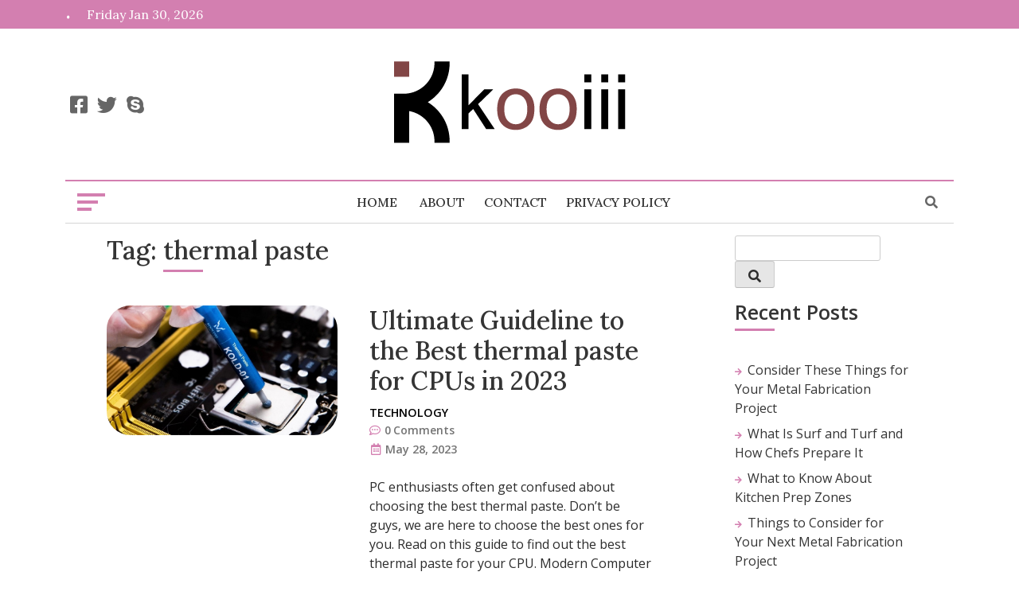

--- FILE ---
content_type: text/html; charset=UTF-8
request_url: https://kooiii.com/tag/thermal-paste/
body_size: 50795
content:
<!doctype html>
<html lang="en-US">
<head>
	<meta charset="UTF-8">
	<meta name="viewport" content="width=device-width, initial-scale=1">
	<link rel="profile" href="https://gmpg.org/xfn/11">
	<title>thermal paste &#8211; Kooiii.com</title>
<meta name='robots' content='max-image-preview:large' />
<link rel='dns-prefetch' href='//fonts.googleapis.com' />
<link rel="alternate" type="application/rss+xml" title="Kooiii.com &raquo; Feed" href="https://kooiii.com/feed/" />
<link rel="alternate" type="application/rss+xml" title="Kooiii.com &raquo; Comments Feed" href="https://kooiii.com/comments/feed/" />
<link rel="alternate" type="application/rss+xml" title="Kooiii.com &raquo; thermal paste Tag Feed" href="https://kooiii.com/tag/thermal-paste/feed/" />
<style id='wp-img-auto-sizes-contain-inline-css'>
img:is([sizes=auto i],[sizes^="auto," i]){contain-intrinsic-size:3000px 1500px}
/*# sourceURL=wp-img-auto-sizes-contain-inline-css */
</style>
<style id='wp-emoji-styles-inline-css'>

	img.wp-smiley, img.emoji {
		display: inline !important;
		border: none !important;
		box-shadow: none !important;
		height: 1em !important;
		width: 1em !important;
		margin: 0 0.07em !important;
		vertical-align: -0.1em !important;
		background: none !important;
		padding: 0 !important;
	}
/*# sourceURL=wp-emoji-styles-inline-css */
</style>
<style id='wp-block-library-inline-css'>
:root{--wp-block-synced-color:#7a00df;--wp-block-synced-color--rgb:122,0,223;--wp-bound-block-color:var(--wp-block-synced-color);--wp-editor-canvas-background:#ddd;--wp-admin-theme-color:#007cba;--wp-admin-theme-color--rgb:0,124,186;--wp-admin-theme-color-darker-10:#006ba1;--wp-admin-theme-color-darker-10--rgb:0,107,160.5;--wp-admin-theme-color-darker-20:#005a87;--wp-admin-theme-color-darker-20--rgb:0,90,135;--wp-admin-border-width-focus:2px}@media (min-resolution:192dpi){:root{--wp-admin-border-width-focus:1.5px}}.wp-element-button{cursor:pointer}:root .has-very-light-gray-background-color{background-color:#eee}:root .has-very-dark-gray-background-color{background-color:#313131}:root .has-very-light-gray-color{color:#eee}:root .has-very-dark-gray-color{color:#313131}:root .has-vivid-green-cyan-to-vivid-cyan-blue-gradient-background{background:linear-gradient(135deg,#00d084,#0693e3)}:root .has-purple-crush-gradient-background{background:linear-gradient(135deg,#34e2e4,#4721fb 50%,#ab1dfe)}:root .has-hazy-dawn-gradient-background{background:linear-gradient(135deg,#faaca8,#dad0ec)}:root .has-subdued-olive-gradient-background{background:linear-gradient(135deg,#fafae1,#67a671)}:root .has-atomic-cream-gradient-background{background:linear-gradient(135deg,#fdd79a,#004a59)}:root .has-nightshade-gradient-background{background:linear-gradient(135deg,#330968,#31cdcf)}:root .has-midnight-gradient-background{background:linear-gradient(135deg,#020381,#2874fc)}:root{--wp--preset--font-size--normal:16px;--wp--preset--font-size--huge:42px}.has-regular-font-size{font-size:1em}.has-larger-font-size{font-size:2.625em}.has-normal-font-size{font-size:var(--wp--preset--font-size--normal)}.has-huge-font-size{font-size:var(--wp--preset--font-size--huge)}.has-text-align-center{text-align:center}.has-text-align-left{text-align:left}.has-text-align-right{text-align:right}.has-fit-text{white-space:nowrap!important}#end-resizable-editor-section{display:none}.aligncenter{clear:both}.items-justified-left{justify-content:flex-start}.items-justified-center{justify-content:center}.items-justified-right{justify-content:flex-end}.items-justified-space-between{justify-content:space-between}.screen-reader-text{border:0;clip-path:inset(50%);height:1px;margin:-1px;overflow:hidden;padding:0;position:absolute;width:1px;word-wrap:normal!important}.screen-reader-text:focus{background-color:#ddd;clip-path:none;color:#444;display:block;font-size:1em;height:auto;left:5px;line-height:normal;padding:15px 23px 14px;text-decoration:none;top:5px;width:auto;z-index:100000}html :where(.has-border-color){border-style:solid}html :where([style*=border-top-color]){border-top-style:solid}html :where([style*=border-right-color]){border-right-style:solid}html :where([style*=border-bottom-color]){border-bottom-style:solid}html :where([style*=border-left-color]){border-left-style:solid}html :where([style*=border-width]){border-style:solid}html :where([style*=border-top-width]){border-top-style:solid}html :where([style*=border-right-width]){border-right-style:solid}html :where([style*=border-bottom-width]){border-bottom-style:solid}html :where([style*=border-left-width]){border-left-style:solid}html :where(img[class*=wp-image-]){height:auto;max-width:100%}:where(figure){margin:0 0 1em}html :where(.is-position-sticky){--wp-admin--admin-bar--position-offset:var(--wp-admin--admin-bar--height,0px)}@media screen and (max-width:600px){html :where(.is-position-sticky){--wp-admin--admin-bar--position-offset:0px}}

/*# sourceURL=wp-block-library-inline-css */
</style><style id='global-styles-inline-css'>
:root{--wp--preset--aspect-ratio--square: 1;--wp--preset--aspect-ratio--4-3: 4/3;--wp--preset--aspect-ratio--3-4: 3/4;--wp--preset--aspect-ratio--3-2: 3/2;--wp--preset--aspect-ratio--2-3: 2/3;--wp--preset--aspect-ratio--16-9: 16/9;--wp--preset--aspect-ratio--9-16: 9/16;--wp--preset--color--black: #000000;--wp--preset--color--cyan-bluish-gray: #abb8c3;--wp--preset--color--white: #ffffff;--wp--preset--color--pale-pink: #f78da7;--wp--preset--color--vivid-red: #cf2e2e;--wp--preset--color--luminous-vivid-orange: #ff6900;--wp--preset--color--luminous-vivid-amber: #fcb900;--wp--preset--color--light-green-cyan: #7bdcb5;--wp--preset--color--vivid-green-cyan: #00d084;--wp--preset--color--pale-cyan-blue: #8ed1fc;--wp--preset--color--vivid-cyan-blue: #0693e3;--wp--preset--color--vivid-purple: #9b51e0;--wp--preset--gradient--vivid-cyan-blue-to-vivid-purple: linear-gradient(135deg,rgb(6,147,227) 0%,rgb(155,81,224) 100%);--wp--preset--gradient--light-green-cyan-to-vivid-green-cyan: linear-gradient(135deg,rgb(122,220,180) 0%,rgb(0,208,130) 100%);--wp--preset--gradient--luminous-vivid-amber-to-luminous-vivid-orange: linear-gradient(135deg,rgb(252,185,0) 0%,rgb(255,105,0) 100%);--wp--preset--gradient--luminous-vivid-orange-to-vivid-red: linear-gradient(135deg,rgb(255,105,0) 0%,rgb(207,46,46) 100%);--wp--preset--gradient--very-light-gray-to-cyan-bluish-gray: linear-gradient(135deg,rgb(238,238,238) 0%,rgb(169,184,195) 100%);--wp--preset--gradient--cool-to-warm-spectrum: linear-gradient(135deg,rgb(74,234,220) 0%,rgb(151,120,209) 20%,rgb(207,42,186) 40%,rgb(238,44,130) 60%,rgb(251,105,98) 80%,rgb(254,248,76) 100%);--wp--preset--gradient--blush-light-purple: linear-gradient(135deg,rgb(255,206,236) 0%,rgb(152,150,240) 100%);--wp--preset--gradient--blush-bordeaux: linear-gradient(135deg,rgb(254,205,165) 0%,rgb(254,45,45) 50%,rgb(107,0,62) 100%);--wp--preset--gradient--luminous-dusk: linear-gradient(135deg,rgb(255,203,112) 0%,rgb(199,81,192) 50%,rgb(65,88,208) 100%);--wp--preset--gradient--pale-ocean: linear-gradient(135deg,rgb(255,245,203) 0%,rgb(182,227,212) 50%,rgb(51,167,181) 100%);--wp--preset--gradient--electric-grass: linear-gradient(135deg,rgb(202,248,128) 0%,rgb(113,206,126) 100%);--wp--preset--gradient--midnight: linear-gradient(135deg,rgb(2,3,129) 0%,rgb(40,116,252) 100%);--wp--preset--font-size--small: 13px;--wp--preset--font-size--medium: 20px;--wp--preset--font-size--large: 36px;--wp--preset--font-size--x-large: 42px;--wp--preset--spacing--20: 0.44rem;--wp--preset--spacing--30: 0.67rem;--wp--preset--spacing--40: 1rem;--wp--preset--spacing--50: 1.5rem;--wp--preset--spacing--60: 2.25rem;--wp--preset--spacing--70: 3.38rem;--wp--preset--spacing--80: 5.06rem;--wp--preset--shadow--natural: 6px 6px 9px rgba(0, 0, 0, 0.2);--wp--preset--shadow--deep: 12px 12px 50px rgba(0, 0, 0, 0.4);--wp--preset--shadow--sharp: 6px 6px 0px rgba(0, 0, 0, 0.2);--wp--preset--shadow--outlined: 6px 6px 0px -3px rgb(255, 255, 255), 6px 6px rgb(0, 0, 0);--wp--preset--shadow--crisp: 6px 6px 0px rgb(0, 0, 0);}:where(.is-layout-flex){gap: 0.5em;}:where(.is-layout-grid){gap: 0.5em;}body .is-layout-flex{display: flex;}.is-layout-flex{flex-wrap: wrap;align-items: center;}.is-layout-flex > :is(*, div){margin: 0;}body .is-layout-grid{display: grid;}.is-layout-grid > :is(*, div){margin: 0;}:where(.wp-block-columns.is-layout-flex){gap: 2em;}:where(.wp-block-columns.is-layout-grid){gap: 2em;}:where(.wp-block-post-template.is-layout-flex){gap: 1.25em;}:where(.wp-block-post-template.is-layout-grid){gap: 1.25em;}.has-black-color{color: var(--wp--preset--color--black) !important;}.has-cyan-bluish-gray-color{color: var(--wp--preset--color--cyan-bluish-gray) !important;}.has-white-color{color: var(--wp--preset--color--white) !important;}.has-pale-pink-color{color: var(--wp--preset--color--pale-pink) !important;}.has-vivid-red-color{color: var(--wp--preset--color--vivid-red) !important;}.has-luminous-vivid-orange-color{color: var(--wp--preset--color--luminous-vivid-orange) !important;}.has-luminous-vivid-amber-color{color: var(--wp--preset--color--luminous-vivid-amber) !important;}.has-light-green-cyan-color{color: var(--wp--preset--color--light-green-cyan) !important;}.has-vivid-green-cyan-color{color: var(--wp--preset--color--vivid-green-cyan) !important;}.has-pale-cyan-blue-color{color: var(--wp--preset--color--pale-cyan-blue) !important;}.has-vivid-cyan-blue-color{color: var(--wp--preset--color--vivid-cyan-blue) !important;}.has-vivid-purple-color{color: var(--wp--preset--color--vivid-purple) !important;}.has-black-background-color{background-color: var(--wp--preset--color--black) !important;}.has-cyan-bluish-gray-background-color{background-color: var(--wp--preset--color--cyan-bluish-gray) !important;}.has-white-background-color{background-color: var(--wp--preset--color--white) !important;}.has-pale-pink-background-color{background-color: var(--wp--preset--color--pale-pink) !important;}.has-vivid-red-background-color{background-color: var(--wp--preset--color--vivid-red) !important;}.has-luminous-vivid-orange-background-color{background-color: var(--wp--preset--color--luminous-vivid-orange) !important;}.has-luminous-vivid-amber-background-color{background-color: var(--wp--preset--color--luminous-vivid-amber) !important;}.has-light-green-cyan-background-color{background-color: var(--wp--preset--color--light-green-cyan) !important;}.has-vivid-green-cyan-background-color{background-color: var(--wp--preset--color--vivid-green-cyan) !important;}.has-pale-cyan-blue-background-color{background-color: var(--wp--preset--color--pale-cyan-blue) !important;}.has-vivid-cyan-blue-background-color{background-color: var(--wp--preset--color--vivid-cyan-blue) !important;}.has-vivid-purple-background-color{background-color: var(--wp--preset--color--vivid-purple) !important;}.has-black-border-color{border-color: var(--wp--preset--color--black) !important;}.has-cyan-bluish-gray-border-color{border-color: var(--wp--preset--color--cyan-bluish-gray) !important;}.has-white-border-color{border-color: var(--wp--preset--color--white) !important;}.has-pale-pink-border-color{border-color: var(--wp--preset--color--pale-pink) !important;}.has-vivid-red-border-color{border-color: var(--wp--preset--color--vivid-red) !important;}.has-luminous-vivid-orange-border-color{border-color: var(--wp--preset--color--luminous-vivid-orange) !important;}.has-luminous-vivid-amber-border-color{border-color: var(--wp--preset--color--luminous-vivid-amber) !important;}.has-light-green-cyan-border-color{border-color: var(--wp--preset--color--light-green-cyan) !important;}.has-vivid-green-cyan-border-color{border-color: var(--wp--preset--color--vivid-green-cyan) !important;}.has-pale-cyan-blue-border-color{border-color: var(--wp--preset--color--pale-cyan-blue) !important;}.has-vivid-cyan-blue-border-color{border-color: var(--wp--preset--color--vivid-cyan-blue) !important;}.has-vivid-purple-border-color{border-color: var(--wp--preset--color--vivid-purple) !important;}.has-vivid-cyan-blue-to-vivid-purple-gradient-background{background: var(--wp--preset--gradient--vivid-cyan-blue-to-vivid-purple) !important;}.has-light-green-cyan-to-vivid-green-cyan-gradient-background{background: var(--wp--preset--gradient--light-green-cyan-to-vivid-green-cyan) !important;}.has-luminous-vivid-amber-to-luminous-vivid-orange-gradient-background{background: var(--wp--preset--gradient--luminous-vivid-amber-to-luminous-vivid-orange) !important;}.has-luminous-vivid-orange-to-vivid-red-gradient-background{background: var(--wp--preset--gradient--luminous-vivid-orange-to-vivid-red) !important;}.has-very-light-gray-to-cyan-bluish-gray-gradient-background{background: var(--wp--preset--gradient--very-light-gray-to-cyan-bluish-gray) !important;}.has-cool-to-warm-spectrum-gradient-background{background: var(--wp--preset--gradient--cool-to-warm-spectrum) !important;}.has-blush-light-purple-gradient-background{background: var(--wp--preset--gradient--blush-light-purple) !important;}.has-blush-bordeaux-gradient-background{background: var(--wp--preset--gradient--blush-bordeaux) !important;}.has-luminous-dusk-gradient-background{background: var(--wp--preset--gradient--luminous-dusk) !important;}.has-pale-ocean-gradient-background{background: var(--wp--preset--gradient--pale-ocean) !important;}.has-electric-grass-gradient-background{background: var(--wp--preset--gradient--electric-grass) !important;}.has-midnight-gradient-background{background: var(--wp--preset--gradient--midnight) !important;}.has-small-font-size{font-size: var(--wp--preset--font-size--small) !important;}.has-medium-font-size{font-size: var(--wp--preset--font-size--medium) !important;}.has-large-font-size{font-size: var(--wp--preset--font-size--large) !important;}.has-x-large-font-size{font-size: var(--wp--preset--font-size--x-large) !important;}
/*# sourceURL=global-styles-inline-css */
</style>

<style id='classic-theme-styles-inline-css'>
/*! This file is auto-generated */
.wp-block-button__link{color:#fff;background-color:#32373c;border-radius:9999px;box-shadow:none;text-decoration:none;padding:calc(.667em + 2px) calc(1.333em + 2px);font-size:1.125em}.wp-block-file__button{background:#32373c;color:#fff;text-decoration:none}
/*# sourceURL=/wp-includes/css/classic-themes.min.css */
</style>
<link rel='stylesheet' id='contact-form-7-css' href='https://kooiii.com/wp-content/plugins/contact-form-7/includes/css/styles.css?ver=6.1.4' media='all' />
<link rel='stylesheet' id='ez-toc-css' href='https://kooiii.com/wp-content/plugins/easy-table-of-contents/assets/css/screen.min.css?ver=2.0.80' media='all' />
<style id='ez-toc-inline-css'>
div#ez-toc-container .ez-toc-title {font-size: 120%;}div#ez-toc-container .ez-toc-title {font-weight: 500;}div#ez-toc-container ul li , div#ez-toc-container ul li a {font-size: 95%;}div#ez-toc-container ul li , div#ez-toc-container ul li a {font-weight: 500;}div#ez-toc-container nav ul ul li {font-size: 90%;}.ez-toc-box-title {font-weight: bold; margin-bottom: 10px; text-align: center; text-transform: uppercase; letter-spacing: 1px; color: #666; padding-bottom: 5px;position:absolute;top:-4%;left:5%;background-color: inherit;transition: top 0.3s ease;}.ez-toc-box-title.toc-closed {top:-25%;}
.ez-toc-container-direction {direction: ltr;}.ez-toc-counter ul{counter-reset: item ;}.ez-toc-counter nav ul li a::before {content: counters(item, '.', decimal) '. ';display: inline-block;counter-increment: item;flex-grow: 0;flex-shrink: 0;margin-right: .2em; float: left; }.ez-toc-widget-direction {direction: ltr;}.ez-toc-widget-container ul{counter-reset: item ;}.ez-toc-widget-container nav ul li a::before {content: counters(item, '.', decimal) '. ';display: inline-block;counter-increment: item;flex-grow: 0;flex-shrink: 0;margin-right: .2em; float: left; }
/*# sourceURL=ez-toc-inline-css */
</style>
<link rel='stylesheet' id='clean-design-blog-font-awesome-css' href='https://kooiii.com/wp-content/themes/clean-design-blogs/assets/lib/fontawesome/css/all.min.css?ver=5.15.3' media='all' />
<link rel='stylesheet' id='slick-slider-css' href='https://kooiii.com/wp-content/themes/clean-design-blogs/assets/lib/slick/slick.css?ver=1.8.1' media='all' />
<link rel='stylesheet' id='clean_design_blog_maincss-css' href='https://kooiii.com/wp-content/themes/clean-design-blogs/assets/style/main.css?ver=1.8.0' media='all' />
<style id='clean_design_blog_maincss-inline-css'>
.bmm-block-categories-collection--layout-three .categories-wrap .category-item.cat-3{ background-color : #00000035 }
.bmm-block .bmm-post-cats-wrap .bmm-post-cat.bmm-cat-3{ background-color : #000000;}
.bmm-block .bmm-post-cats-wrap .bmm-post-cat.bmm-cat-3{ color : #000000;}
.bmm-post .bmm-post-cat a.bmm-cat-3{ color : #000000;}
.posts-list-wrap .post-content-wrap .post-cats-wrap .bmm-post-cat.bmm-cat-3{ color : #000000;}
.bmm-block-categories-collection--layout-three .categories-wrap .category-item.cat-2{ background-color : #00000035 }
.bmm-block .bmm-post-cats-wrap .bmm-post-cat.bmm-cat-2{ background-color : #000000;}
.bmm-block .bmm-post-cats-wrap .bmm-post-cat.bmm-cat-2{ color : #000000;}
.bmm-post .bmm-post-cat a.bmm-cat-2{ color : #000000;}
.posts-list-wrap .post-content-wrap .post-cats-wrap .bmm-post-cat.bmm-cat-2{ color : #000000;}
.bmm-block-categories-collection--layout-three .categories-wrap .category-item.cat-8{ background-color : #00000035 }
.bmm-block .bmm-post-cats-wrap .bmm-post-cat.bmm-cat-8{ background-color : #000000;}
.bmm-block .bmm-post-cats-wrap .bmm-post-cat.bmm-cat-8{ color : #000000;}
.bmm-post .bmm-post-cat a.bmm-cat-8{ color : #000000;}
.posts-list-wrap .post-content-wrap .post-cats-wrap .bmm-post-cat.bmm-cat-8{ color : #000000;}
.bmm-block-categories-collection--layout-three .categories-wrap .category-item.cat-9{ background-color : #00000035 }
.bmm-block .bmm-post-cats-wrap .bmm-post-cat.bmm-cat-9{ background-color : #000000;}
.bmm-block .bmm-post-cats-wrap .bmm-post-cat.bmm-cat-9{ color : #000000;}
.bmm-post .bmm-post-cat a.bmm-cat-9{ color : #000000;}
.posts-list-wrap .post-content-wrap .post-cats-wrap .bmm-post-cat.bmm-cat-9{ color : #000000;}
.bmm-block-categories-collection--layout-three .categories-wrap .category-item.cat-56{ background-color : #00000035 }
.bmm-block .bmm-post-cats-wrap .bmm-post-cat.bmm-cat-56{ background-color : #000000;}
.bmm-block .bmm-post-cats-wrap .bmm-post-cat.bmm-cat-56{ color : #000000;}
.bmm-post .bmm-post-cat a.bmm-cat-56{ color : #000000;}
.posts-list-wrap .post-content-wrap .post-cats-wrap .bmm-post-cat.bmm-cat-56{ color : #000000;}
.bmm-block-categories-collection--layout-three .categories-wrap .category-item.cat-4{ background-color : #00000035 }
.bmm-block .bmm-post-cats-wrap .bmm-post-cat.bmm-cat-4{ background-color : #000000;}
.bmm-block .bmm-post-cats-wrap .bmm-post-cat.bmm-cat-4{ color : #000000;}
.bmm-post .bmm-post-cat a.bmm-cat-4{ color : #000000;}
.posts-list-wrap .post-content-wrap .post-cats-wrap .bmm-post-cat.bmm-cat-4{ color : #000000;}
.bmm-block-categories-collection--layout-three .categories-wrap .category-item.cat-10{ background-color : #00000035 }
.bmm-block .bmm-post-cats-wrap .bmm-post-cat.bmm-cat-10{ background-color : #000000;}
.bmm-block .bmm-post-cats-wrap .bmm-post-cat.bmm-cat-10{ color : #000000;}
.bmm-post .bmm-post-cat a.bmm-cat-10{ color : #000000;}
.posts-list-wrap .post-content-wrap .post-cats-wrap .bmm-post-cat.bmm-cat-10{ color : #000000;}
.bmm-block-categories-collection--layout-three .categories-wrap .category-item.cat-1{ background-color : #00000035 }
.bmm-block .bmm-post-cats-wrap .bmm-post-cat.bmm-cat-1{ background-color : #000000;}
.bmm-block .bmm-post-cats-wrap .bmm-post-cat.bmm-cat-1{ color : #000000;}
.bmm-post .bmm-post-cat a.bmm-cat-1{ color : #000000;}
.posts-list-wrap .post-content-wrap .post-cats-wrap .bmm-post-cat.bmm-cat-1{ color : #000000;}
.bmm-block-categories-collection--layout-three .categories-wrap .category-item.cat-7{ background-color : #00000035 }
.bmm-block .bmm-post-cats-wrap .bmm-post-cat.bmm-cat-7{ background-color : #000000;}
.bmm-block .bmm-post-cats-wrap .bmm-post-cat.bmm-cat-7{ color : #000000;}
.bmm-post .bmm-post-cat a.bmm-cat-7{ color : #000000;}
.posts-list-wrap .post-content-wrap .post-cats-wrap .bmm-post-cat.bmm-cat-7{ color : #000000;}
.bmm-block-categories-collection--layout-three .categories-wrap .category-item.cat-11{ background-color : #00000035 }
.bmm-block .bmm-post-cats-wrap .bmm-post-cat.bmm-cat-11{ background-color : #000000;}
.bmm-block .bmm-post-cats-wrap .bmm-post-cat.bmm-cat-11{ color : #000000;}
.bmm-post .bmm-post-cat a.bmm-cat-11{ color : #000000;}
.posts-list-wrap .post-content-wrap .post-cats-wrap .bmm-post-cat.bmm-cat-11{ color : #000000;}
.bmm-block-categories-collection--layout-three .categories-wrap .category-item.cat-6{ background-color : #00000035 }
.bmm-block .bmm-post-cats-wrap .bmm-post-cat.bmm-cat-6{ background-color : #000000;}
.bmm-block .bmm-post-cats-wrap .bmm-post-cat.bmm-cat-6{ color : #000000;}
.bmm-post .bmm-post-cat a.bmm-cat-6{ color : #000000;}
.posts-list-wrap .post-content-wrap .post-cats-wrap .bmm-post-cat.bmm-cat-6{ color : #000000;}
.menu_search_wrap_inner { border-top: 2px solid #D37FB0; border-bottom-color: #d5d5d5 }header .hamburger div { background: #D37FB0!important;}.header-search-bar .form-group input { border: 1px solid #666666;}.header-search-bar .fa-search, .header_search_icon .fa-search { color: #666666;}.menu_search_wrap_inner { box-shadow: none; }#site-navigation {border-bottom-color:#D37FB0}
/*------- Top Header color settings ------------*/
#blaze-top-header{ background-color: #D37FB0; }#blaze-top-header #top-header-menu li a,#blaze-top-header .top-header-date_outerwrap .top-header-date, #blaze-top-header .top-header-social-icons i,#blaze-top-header .top-header-tags a { color:  !important}.mainsite--box-layout .site-branding-section-wrap .container .row{ background-color:;}.mainsite--full-layout .site-branding-section-wrap { background-color:;}.site-branding-section-wrap .top-header-social-icons i,.site-branding-section-wrap  #top-header-menu i, .site-branding-section-wrap .top-header-social-icons i{color:#666666}#masthead button.menu-toggle{ background-color:#d37fb0; color: #ffffff }/*------- Footer color settings ------------*/
.site-footer .widget { color:#ffffff; }.site-footer .widget h2, .footer-inner .widget_nav_menu li a, .site-footer .widget p, .site-footer .widget a, .site-footer .widget h3  { color: #ffffff!important;}.footer-inner .footer-widget h2:after { background-color:#ffffff;}#bottom-footer{ background-color: #f7f7f7;}#bottom-footer a,#bottom-footer .bottom-footer-inner .bottom-footer-menu ul li:after,  #bottom-footer a:after, #bottom-footer i, #bottom-footer .site-info { color: #020202;}.bmm-block-banner-slider--layout-two .slick-dots li.slick-active button:before,
	figure .author-tag,
	.bmm-block-banner-slider--layout-three.bmm-banner-slider-block .slick-dots li.slick-active button:before,
	.bmm-block-banner-slider--layout-two.bmm-banner-slider-block .slick-dots li.slick-active button:before,
	body.widget-title-layout-one .bmm-block-title span:after,
	.bmm-block-post-grid-alter--layout-three .bmm-post-wrapper > article.bmm-post.no-thumb .content_meta_wrap,
	.widget_clean_design_blog_social_icons_widget .social-wrap a 
	{
    background-color: #d37fb0!important;
	}.bmm-read-more-two a:after{ color: #d37fb0!important }.woocommerce ul.products li.product .price {color:#d37fb0!important;}.woocommerce span.onsale, .woocommerce #respond input#submit, .woocommerce a.button, .woocommerce button.button, .woocommerce input.button {
		background-color:#d37fb0!important;
	}.header--layout-three .header-search-wrap{ border: 1px solid #d37fb0;
    border-top: 4px solid#d37fb0;}.header--layout-three .header-search-wrap .fa.fa-search, .container .slick-dots li.slick-active button:before {color:#d37fb0;}.banner-slider-item.no-thumb .bmm-post-slider-img { background-color: #d37fb0!important;}.bmm-post.no-thumb .post-thumb-wrap, .bmm-block-post-carousel--layout-three .slick-track .slick-slide.no-thumb { background-color:#d37fb0; border-radius: 30px; height: 50%;}.bmm-post-title a:hover {color: #d37fb0;}body .bmm-banner-slider-block .prev-icon,
	body .bmm-banner-slider-block .next-icon,
	.bmm-banner-slider-block .slick-dots li.slick-active button:before,
	.bmm-post-date a:before,
	.bmm-post-comments-wrap a:before,
	.wp-block-latest-posts li a:before, .wp-block-archives li a:before, .wp-block-page-list li a:before, .widget_nav_menu ul li a:before, .widget_categories ul li a:before, .wp-block-latest-comments__comment footer:before, .widget_archive ul li a:before, .widget_recent_entries ul li a:before,
	.trail-item:before{ color:#d37fb0!important;}.bmm-block-title span,
	.bmm-block-banner-slider--layout-three .banner-slider-item .bmm-post-content-wrap 
	{border-color: #d37fb0!important}
/*# sourceURL=clean_design_blog_maincss-inline-css */
</style>
<link rel='stylesheet' id='clean_design_blog_blockcss-css' href='https://kooiii.com/wp-content/themes/clean-design-blogs/assets/style/blocks/blocks.css?ver=1.8.0' media='all' />
<link rel='stylesheet' id='clean-design-blog-fonts-css' href='https://fonts.googleapis.com/css?family=Lora%3Aital%2Cwght%400%2C400%3B0%2C500%3B0%2C600%3B0%2C700%3B1%2C400%3B1%2C500%3B1%2C600%3B1%2C700%7COpen+Sans%3Aital%2Cwght%400%2C400%3B0%2C500%3B0%2C600%3B1%2C400%3B1%2C500%3B1%2C600%26display%3Dswap&#038;subset=cyrillic%2Ccyrillic-ext' media='all' />
<link rel='stylesheet' id='clean-design-blog-style-css' href='https://kooiii.com/wp-content/themes/clean-design-blogs/style.css?ver=1.8.0' media='all' />
<script src="https://kooiii.com/wp-includes/js/jquery/jquery.min.js?ver=3.7.1" id="jquery-core-js"></script>
<script src="https://kooiii.com/wp-includes/js/jquery/jquery-migrate.min.js?ver=3.4.1" id="jquery-migrate-js"></script>
<link rel="https://api.w.org/" href="https://kooiii.com/wp-json/" /><link rel="alternate" title="JSON" type="application/json" href="https://kooiii.com/wp-json/wp/v2/tags/57" /><link rel="EditURI" type="application/rsd+xml" title="RSD" href="https://kooiii.com/xmlrpc.php?rsd" />
<meta name="google-site-verification" content="YGYcJuQcB-FkyeRb-Oma09t4sTSccg7HQULZWcicMLg" />
<meta name="publisuites-verify-code" content="aHR0cHM6Ly9rb29paWkuY29t" />		<style type="text/css">
					.site-title,
			.site-description {
				position: absolute;
				clip: rect(1px, 1px, 1px, 1px);
				}
					</style>
		<link rel="icon" href="https://kooiii.com/wp-content/uploads/2023/07/cropped-kooiii-favicon-32x32.png" sizes="32x32" />
<link rel="icon" href="https://kooiii.com/wp-content/uploads/2023/07/cropped-kooiii-favicon-192x192.png" sizes="192x192" />
<link rel="apple-touch-icon" href="https://kooiii.com/wp-content/uploads/2023/07/cropped-kooiii-favicon-180x180.png" />
<meta name="msapplication-TileImage" content="https://kooiii.com/wp-content/uploads/2023/07/cropped-kooiii-favicon-270x270.png" />
</head>

<body data-rsssl=1 class="archive tag tag-thermal-paste tag-57 wp-custom-logo wp-theme-clean-design-blogs hfeed mainsite--box-layout header--layout-three widget-title-layout-one menu_hover_1 posts--list-layout right-sidebar full-width">
	<div id="page" class="site">
	<a class="skip-link screen-reader-text" href="#primary">Skip to content</a>
	        <div id="blaze-top-header">
            <div class="container">
                <div class="row align-items-center top_header_inner_wrap">
                    <div class="top-header-date_outerwrap">
                        <div class="top-header-date has_dot ">
                            Friday Jan 30, 2026                        </div>
                    </div>
                </div><!-- .row -->
            </div><!-- .container -->
        </div><!-- #blaze-top-header -->
<header id="masthead" class="site-header">
    <div class="site-branding-section-wrap">
        <div class='container'>
            <div class="row align-items-center site-branding-inner-wrap">
                <div class="top-header-social-icons_outerwrap">
                    <div class="top-header-social-icons">
                        <a href="#" target="_self" rel="noopener"><i class="fab fa-facebook-square"></i></a><a href="#" target="_self" rel="noopener"><i class="fab fa-twitter"></i></a><a href="#" target="_self" rel="noopener"><i class="fab fa-skype"></i></a>                    </div>
                </div>
                <div class="site-branding">
                    <a href="https://kooiii.com/" class="custom-logo-link" rel="home"><img width="300" height="110" src="https://kooiii.com/wp-content/uploads/2023/07/kooiii-logo.png" class="custom-logo" alt="Kooiii.com" decoding="async" /></a>                        <p class="site-title"><a href="https://kooiii.com/" rel="home">Kooiii.com</a></p>
                                                <p class="site-description">News, Info, Random</p>
                                    </div><!-- .site-branding -->
                
                <div class="top-header-menu_outerwrap">
                    <div class="top-header-menu_wrap">
                                            </div>
                </div>
            </div><!-- .row-->
        </div><!-- .container -->
    </div><!-- .site-branding-section-wrap -->
    <div class="main-navigation-section-wrap">
        <div class="container">
            <div class="row align-items-center menu_search_wrap_inner">
                                        <div class="header-toggle-sidebar-wrap">
                            <a class="header-sidebar-trigger hamburger" href="javascript:void(0)">
                                <div class="top-bun"></div>
                                <div class="meat"></div>
                                <div class="bottom-bun"></div>
                            </a>
                            <div class="header-sidebar-content">
                                <div class="header_sidebar-content-inner-wrap">
                                    <a class="header-sidebar-trigger-close" href="javascript:void(0)"><i class="far fa-window-close"></i></a>
                                    <section id="clean_design_blog_posts_list_widget-2" class="widget widget_clean_design_blog_posts_list_widget"><h3 class="widget-title bmm-block-title"><span>Posts List</span></h3>            <div class="posts-wrap posts-list-wrap">
                                            <div class="post-item">
                                <div class="post_thumb_image bmm-post-thumb">
                                    <img src="https://kooiii.com/wp-content/uploads/2026/01/What-Is-Surf-and-Turf-and-How-Chefs-Prepare-It-Guide.jpg">
                                </div>
                                <div class="post-content-wrap">
                                    <h2 class="bmm-post-title post-title"><a href="https://kooiii.com/reviews/what-is-surf-and-turf/">What Is Surf and Turf and How Chefs Prepare It</a></h2>                                </div>
                            </div>
                                                <div class="post-item">
                                <div class="post_thumb_image bmm-post-thumb">
                                    <img src="https://kooiii.com/wp-content/uploads/2026/01/Cuisinart-CTG‑00‑PM-Pasta-Maker-02.jpg">
                                </div>
                                <div class="post-content-wrap">
                                    <h2 class="bmm-post-title post-title"><a href="https://kooiii.com/reviews/cuisinart-5-piece-pasta-maker-set/">Essential Homemade Pasta Tools: Cuisinart 5‑Piece Pasta Maker Set</a></h2>                                </div>
                            </div>
                                                <div class="post-item">
                                <div class="post_thumb_image bmm-post-thumb">
                                    <img src="https://kooiii.com/wp-content/uploads/2026/01/Canadian-maple-skateboard-deck-layers-showing-wood-grain-and-construction.jpg">
                                </div>
                                <div class="post-content-wrap">
                                    <h2 class="bmm-post-title post-title"><a href="https://kooiii.com/reviews/maple-skateboard-deck-for-beginners/">Best Maple Skateboard Deck for Beginners? LOSENKA Double Tail Review</a></h2>                                </div>
                            </div>
                                </div>
    </section>                                </div>
                            </div>
                        </div>
                                <div class="main-navigation-wrap">
                    <nav id="site-navigation" class="main-navigation" aria-label="Primary Menu">
                        <button id="menu-toggle" class="menu-toggle" aria-controls="primary-menu" aria-expanded="false">
                        <i class="fas fa-bars"></i><i class="fas fa-times"></i>
                        </button>
                        <div id="site-header-menu" class="site-header-menu">
                                <ul id="menu-main-menu" class="primary-menu">		<li class="menu-item "><a href="https://kooiii.com/">
			Home</a></li>
		<li class="menu-item "><a href="https://kooiii.com/about/">About</a></li><li class="menu-item "><a href="https://kooiii.com/contact/">Contact</a></li><li class="menu-item "><a href="https://kooiii.com/privacy-policy/">Privacy Policy</a></li></ul>                        </div>
                    </nav><!-- #site-navigation -->
                </div>
                                        <div class="header_search_icon">
                            <a href="javascript:void(0)" class="main_search_icon"><i class="fas fa-search main_search_icon"></i></a>
                            <div class="header-search-wrap">
                                <div class="header-search-bar">
                                    <form method="get" class="search-form" action="https://kooiii.com/">
	<div class="form-group">
		<span class="screen-reader-text"></span>
	    <input type="text" class="form-control" value="" name="s" placeholder="">
		<button class="search-button" type="submit"><span class="fa fa-search"></span></button>	
	</div>
</form>                                </div><!-- !header-search-bar -->
                            </div>

                        </div>
            
                        
                            </div><!-- .row -->
        </div><!-- .container -->
    </div><!-- .main-navigation-section-wrap -->

</header><!-- #masthead -->
	<main id="primary" class="site-main">
		<div class="container">
			<div class="row">
						<div class="blaze-main-content bmm-post-list-block bmm-block bmm-block-post-list--layout-two bmm-block-image-hover--none overflow--show">
									<header class="page-header bmm-block-title layout--two">
						<h2 class="bmm-post-title">Tag: <span>thermal paste</span></h2>					</header><!-- .page-header -->

					<div class="bmm-post-wrapper"><article id="post-946" class="bmm-post post-946 post type-post status-publish format-standard has-post-thumbnail hentry category-technology tag-best-thermal-paste tag-computer-cooling tag-computer-hardware tag-cpu-cooling tag-heat-dissipation tag-thermal-compound tag-thermal-interface-material tag-thermal-paste">
			<div class="bmm-post-thumb">
			
			<a class="post-thumbnail" href="https://kooiii.com/technology/ultimate-guideline-to-the-best-thermal-paste-for-cpus-in-2023/" aria-hidden="true" tabindex="-1">
				<img width="850" height="478" src="https://kooiii.com/wp-content/uploads/2023/05/Ultimate-Guideline-to-the-Best-thermal-paste-for-CPUs-in-2023.jpg" class="attachment-post-thumbnail size-post-thumbnail wp-post-image" alt="Ultimate Guideline to the Best thermal paste for CPUs in 2023" decoding="async" fetchpriority="high" srcset="https://kooiii.com/wp-content/uploads/2023/05/Ultimate-Guideline-to-the-Best-thermal-paste-for-CPUs-in-2023.jpg 850w, https://kooiii.com/wp-content/uploads/2023/05/Ultimate-Guideline-to-the-Best-thermal-paste-for-CPUs-in-2023-300x169.jpg 300w, https://kooiii.com/wp-content/uploads/2023/05/Ultimate-Guideline-to-the-Best-thermal-paste-for-CPUs-in-2023-768x432.jpg 768w" sizes="(max-width: 850px) 100vw, 850px" />			</a>

					</div>
		
	<div class="post-elements-wrapper">
		<header class="entry-header">
			<h2 class="bmm-post-title"><a href="https://kooiii.com/technology/ultimate-guideline-to-the-best-thermal-paste-for-cpus-in-2023/" rel="bookmark">Ultimate Guideline to the Best thermal paste for CPUs in 2023</a></h2>				<div class="bmm-post-meta">
					<span class="bmm-post-cat cat-links"> <a class="bmm-post-cat bmm-cat-11" href="https://kooiii.com/technology/">Technology</a> </span><span class="bmm-post-tags-wrap bmm-post-meta-item tags-links"> <a href="https://kooiii.com/tag/best-thermal-paste/" rel="tag">best thermal paste</a>, <a href="https://kooiii.com/tag/computer-cooling/" rel="tag">computer cooling</a>, <a href="https://kooiii.com/tag/computer-hardware/" rel="tag">computer hardware</a>, <a href="https://kooiii.com/tag/cpu-cooling/" rel="tag">CPU cooling</a>, <a href="https://kooiii.com/tag/heat-dissipation/" rel="tag">heat dissipation</a>, <a href="https://kooiii.com/tag/thermal-compound/" rel="tag">thermal compound</a>, <a href="https://kooiii.com/tag/thermal-interface-material/" rel="tag">thermal interface material</a>, <a href="https://kooiii.com/tag/thermal-paste/" rel="tag">thermal paste</a></span><span class="bmm-post-comments-wrap bmm-post-meta-item"><a href="https://kooiii.com/technology/ultimate-guideline-to-the-best-thermal-paste-for-cpus-in-2023//#comments">0<span class="bmm-comment-txt">Comments</span></a></span><span class="bmm-post-date bmm-post-meta-item">  <a href="https://kooiii.com/2023/05/28/" rel="bookmark"><time class="entry-date published" datetime="2023-05-28T11:22:06+00:00">May 28, 2023</time><time class="updated" datetime="2023-05-28T11:22:11+00:00">May 28, 2023</time></a></span>				</div>
					</header><!-- .entry-header -->

		<div class="entry-content">
			<p>PC enthusiasts often get confused about choosing the best thermal paste. Don’t be guys, we are here to choose the best ones for you. Read on this guide to find out the best thermal paste for your CPU. Modern Computer produces heats a lot and its effects on CPUs performance. The performance of the system [&hellip;]</p>
		</div><!-- .entry-content -->

		<span class="bmm-post-author-name bmm-post-meta-item byline">  <span class="author vcard"><a class="url fn n" href="https://kooiii.com/author/nina/">Nina Brown</a></span></span>	</div>
</article><!-- #post-946 --></div><!-- .posts-wrapper -->			</div>
			<div class="blaze-sidebar-content">
					<aside id="secondary" class="widget-area">
		<section id="search-4" class="widget widget_search"><form method="get" class="search-form" action="https://kooiii.com/">
	<div class="form-group">
		<span class="screen-reader-text"></span>
	    <input type="text" class="form-control" value="" name="s" placeholder="">
		<button class="search-button" type="submit"><span class="fa fa-search"></span></button>	
	</div>
</form></section>
		<section id="recent-posts-4" class="widget widget_recent_entries">
		<h3 class="widget-title bmm-block-title"><span>Recent Posts</span></h3>
		<ul>
											<li>
					<a href="https://kooiii.com/business/consider-these-things-for-your-metal-fabrication-project/">Consider These Things for Your Metal Fabrication Project</a>
									</li>
											<li>
					<a href="https://kooiii.com/reviews/what-is-surf-and-turf/">What Is Surf and Turf and How Chefs Prepare It</a>
									</li>
											<li>
					<a href="https://kooiii.com/renovation/what-to-know-about-kitchen-prep-zones/">What to Know About Kitchen Prep Zones</a>
									</li>
											<li>
					<a href="https://kooiii.com/business/things-to-consider-for-your-next-metal-fabrication-project/">Things to Consider for Your Next Metal Fabrication Project</a>
									</li>
											<li>
					<a href="https://kooiii.com/reviews/cuisinart-5-piece-pasta-maker-set/">Essential Homemade Pasta Tools: Cuisinart 5‑Piece Pasta Maker Set</a>
									</li>
					</ul>

		</section><section id="categories-4" class="widget widget_categories"><h3 class="widget-title bmm-block-title"><span>Categories</span></h3>
			<ul>
					<li class="cat-item cat-item-3"><a href="https://kooiii.com/auto/">Auto</a>
</li>
	<li class="cat-item cat-item-2"><a href="https://kooiii.com/business/">Business</a>
</li>
	<li class="cat-item cat-item-8"><a href="https://kooiii.com/health-care/">Health Care</a>
</li>
	<li class="cat-item cat-item-9"><a href="https://kooiii.com/job/">Job</a>
</li>
	<li class="cat-item cat-item-56"><a href="https://kooiii.com/lifestyle/">Lifestyle</a>
</li>
	<li class="cat-item cat-item-4"><a href="https://kooiii.com/pet-care/">Pet Care</a>
</li>
	<li class="cat-item cat-item-10"><a href="https://kooiii.com/renovation/">Renovation</a>
</li>
	<li class="cat-item cat-item-1"><a href="https://kooiii.com/reviews/">Reviews</a>
</li>
	<li class="cat-item cat-item-7"><a href="https://kooiii.com/shopping/">Shopping</a>
</li>
	<li class="cat-item cat-item-11"><a href="https://kooiii.com/technology/">Technology</a>
</li>
	<li class="cat-item cat-item-6"><a href="https://kooiii.com/travel/">Travel</a>
</li>
			</ul>

			</section>	</aside><!-- #secondary -->
			</div>
		</div> <!-- container -->
	</main><!-- #main -->

<footer id="colophon" class="site-footer"><div class="container footer-inner">    <div class="footer-widget">
            </div>

    <div class="footer-widget">
            </div>

    <div class="footer-widget">
            </div>

    <div class="footer-widget">
            </div></div><!-- .container --></footer><!-- #colophon --><div id="bottom-footer"><div class="container bottom-footer-inner">      <div class="bottom-footer-menu">
              </div>
          <div class="bottom-footer-social-icons-wrap">
        <a href="#"><i class="fab fa-facebook-square"></i></a><a href="#"><i class="fab fa-twitter"></i></a><a href="#"><i class="fab fa-skype"></i></a>      </div>
          <div class="site-info">
          Copyright | Clean Design Blog by <a href="https://blazethemes.com/">Blazethemes</a>      </div><!-- .site-info -->
    </div><!-- .container --></div><!-- #bottom-footer -->        <div id="clean-design-blog-scroll-to-top" class="layout-default align--right">
            <a href="#" title="Back to Top">
                <span class="back_txt">Back to Top</span>
                <i class="fas fa-long-arrow-alt-up"></i>
            </a>
        </div><!-- #clean-design-blog-scroll-to-top -->
    </div><!-- #page -->

<script type="speculationrules">
{"prefetch":[{"source":"document","where":{"and":[{"href_matches":"/*"},{"not":{"href_matches":["/wp-*.php","/wp-admin/*","/wp-content/uploads/*","/wp-content/*","/wp-content/plugins/*","/wp-content/themes/clean-design-blogs/*","/*\\?(.+)"]}},{"not":{"selector_matches":"a[rel~=\"nofollow\"]"}},{"not":{"selector_matches":".no-prefetch, .no-prefetch a"}}]},"eagerness":"conservative"}]}
</script>
<script src="https://kooiii.com/wp-includes/js/dist/hooks.min.js?ver=dd5603f07f9220ed27f1" id="wp-hooks-js"></script>
<script src="https://kooiii.com/wp-includes/js/dist/i18n.min.js?ver=c26c3dc7bed366793375" id="wp-i18n-js"></script>
<script id="wp-i18n-js-after">
wp.i18n.setLocaleData( { 'text direction\u0004ltr': [ 'ltr' ] } );
//# sourceURL=wp-i18n-js-after
</script>
<script src="https://kooiii.com/wp-content/plugins/contact-form-7/includes/swv/js/index.js?ver=6.1.4" id="swv-js"></script>
<script id="contact-form-7-js-before">
var wpcf7 = {
    "api": {
        "root": "https:\/\/kooiii.com\/wp-json\/",
        "namespace": "contact-form-7\/v1"
    }
};
//# sourceURL=contact-form-7-js-before
</script>
<script src="https://kooiii.com/wp-content/plugins/contact-form-7/includes/js/index.js?ver=6.1.4" id="contact-form-7-js"></script>
<script id="ez-toc-scroll-scriptjs-js-extra">
var eztoc_smooth_local = {"scroll_offset":"30","add_request_uri":"","add_self_reference_link":""};
//# sourceURL=ez-toc-scroll-scriptjs-js-extra
</script>
<script src="https://kooiii.com/wp-content/plugins/easy-table-of-contents/assets/js/smooth_scroll.min.js?ver=2.0.80" id="ez-toc-scroll-scriptjs-js"></script>
<script src="https://kooiii.com/wp-content/plugins/easy-table-of-contents/vendor/js-cookie/js.cookie.min.js?ver=2.2.1" id="ez-toc-js-cookie-js"></script>
<script src="https://kooiii.com/wp-content/plugins/easy-table-of-contents/vendor/sticky-kit/jquery.sticky-kit.min.js?ver=1.9.2" id="ez-toc-jquery-sticky-kit-js"></script>
<script id="ez-toc-js-js-extra">
var ezTOC = {"smooth_scroll":"1","visibility_hide_by_default":"","scroll_offset":"30","fallbackIcon":"\u003Cspan class=\"\"\u003E\u003Cspan class=\"eztoc-hide\" style=\"display:none;\"\u003EToggle\u003C/span\u003E\u003Cspan class=\"ez-toc-icon-toggle-span\"\u003E\u003Csvg style=\"fill: #999;color:#999\" xmlns=\"http://www.w3.org/2000/svg\" class=\"list-377408\" width=\"20px\" height=\"20px\" viewBox=\"0 0 24 24\" fill=\"none\"\u003E\u003Cpath d=\"M6 6H4v2h2V6zm14 0H8v2h12V6zM4 11h2v2H4v-2zm16 0H8v2h12v-2zM4 16h2v2H4v-2zm16 0H8v2h12v-2z\" fill=\"currentColor\"\u003E\u003C/path\u003E\u003C/svg\u003E\u003Csvg style=\"fill: #999;color:#999\" class=\"arrow-unsorted-368013\" xmlns=\"http://www.w3.org/2000/svg\" width=\"10px\" height=\"10px\" viewBox=\"0 0 24 24\" version=\"1.2\" baseProfile=\"tiny\"\u003E\u003Cpath d=\"M18.2 9.3l-6.2-6.3-6.2 6.3c-.2.2-.3.4-.3.7s.1.5.3.7c.2.2.4.3.7.3h11c.3 0 .5-.1.7-.3.2-.2.3-.5.3-.7s-.1-.5-.3-.7zM5.8 14.7l6.2 6.3 6.2-6.3c.2-.2.3-.5.3-.7s-.1-.5-.3-.7c-.2-.2-.4-.3-.7-.3h-11c-.3 0-.5.1-.7.3-.2.2-.3.5-.3.7s.1.5.3.7z\"/\u003E\u003C/svg\u003E\u003C/span\u003E\u003C/span\u003E","chamomile_theme_is_on":""};
//# sourceURL=ez-toc-js-js-extra
</script>
<script src="https://kooiii.com/wp-content/plugins/easy-table-of-contents/assets/js/front.min.js?ver=2.0.80-1767983133" id="ez-toc-js-js"></script>
<script src="https://kooiii.com/wp-content/themes/clean-design-blogs/assets/lib/slick/slick.min.js?ver=1.8.1" id="slick-slider-js"></script>
<script src="https://kooiii.com/wp-content/themes/clean-design-blogs/assets/lib/waypoint/jquery.waypoint.min.js?ver=4.0.1" id="waypoint-js"></script>
<script id="clean-design-blog-navigation-js-extra">
var screenReaderText = {"expand":"expand child menu","collapse":"collapse child menu"};
//# sourceURL=clean-design-blog-navigation-js-extra
</script>
<script src="https://kooiii.com/wp-content/themes/clean-design-blogs/assets/js/navigation.js?ver=1.8.0" id="clean-design-blog-navigation-js"></script>
<script src="https://kooiii.com/wp-content/themes/clean-design-blogs/assets/lib/sticky/theia-sticky-sidebar.js?ver=1.7.0" id="sticky-sidebar-js-js"></script>
<script id="clean-design-blog-theme-js-extra">
var cleanDesignBlogThemeObject = {"scrollToTop":"1","stickeyHeader_one":"1","stickySidebar":"1"};
//# sourceURL=clean-design-blog-theme-js-extra
</script>
<script src="https://kooiii.com/wp-content/themes/clean-design-blogs/assets/js/theme.js?ver=1.8.0" id="clean-design-blog-theme-js"></script>
<script id="wp-emoji-settings" type="application/json">
{"baseUrl":"https://s.w.org/images/core/emoji/17.0.2/72x72/","ext":".png","svgUrl":"https://s.w.org/images/core/emoji/17.0.2/svg/","svgExt":".svg","source":{"concatemoji":"https://kooiii.com/wp-includes/js/wp-emoji-release.min.js?ver=6fb95e44736bfd5daca26d4d01ce05b6"}}
</script>
<script type="module">
/*! This file is auto-generated */
const a=JSON.parse(document.getElementById("wp-emoji-settings").textContent),o=(window._wpemojiSettings=a,"wpEmojiSettingsSupports"),s=["flag","emoji"];function i(e){try{var t={supportTests:e,timestamp:(new Date).valueOf()};sessionStorage.setItem(o,JSON.stringify(t))}catch(e){}}function c(e,t,n){e.clearRect(0,0,e.canvas.width,e.canvas.height),e.fillText(t,0,0);t=new Uint32Array(e.getImageData(0,0,e.canvas.width,e.canvas.height).data);e.clearRect(0,0,e.canvas.width,e.canvas.height),e.fillText(n,0,0);const a=new Uint32Array(e.getImageData(0,0,e.canvas.width,e.canvas.height).data);return t.every((e,t)=>e===a[t])}function p(e,t){e.clearRect(0,0,e.canvas.width,e.canvas.height),e.fillText(t,0,0);var n=e.getImageData(16,16,1,1);for(let e=0;e<n.data.length;e++)if(0!==n.data[e])return!1;return!0}function u(e,t,n,a){switch(t){case"flag":return n(e,"\ud83c\udff3\ufe0f\u200d\u26a7\ufe0f","\ud83c\udff3\ufe0f\u200b\u26a7\ufe0f")?!1:!n(e,"\ud83c\udde8\ud83c\uddf6","\ud83c\udde8\u200b\ud83c\uddf6")&&!n(e,"\ud83c\udff4\udb40\udc67\udb40\udc62\udb40\udc65\udb40\udc6e\udb40\udc67\udb40\udc7f","\ud83c\udff4\u200b\udb40\udc67\u200b\udb40\udc62\u200b\udb40\udc65\u200b\udb40\udc6e\u200b\udb40\udc67\u200b\udb40\udc7f");case"emoji":return!a(e,"\ud83e\u1fac8")}return!1}function f(e,t,n,a){let r;const o=(r="undefined"!=typeof WorkerGlobalScope&&self instanceof WorkerGlobalScope?new OffscreenCanvas(300,150):document.createElement("canvas")).getContext("2d",{willReadFrequently:!0}),s=(o.textBaseline="top",o.font="600 32px Arial",{});return e.forEach(e=>{s[e]=t(o,e,n,a)}),s}function r(e){var t=document.createElement("script");t.src=e,t.defer=!0,document.head.appendChild(t)}a.supports={everything:!0,everythingExceptFlag:!0},new Promise(t=>{let n=function(){try{var e=JSON.parse(sessionStorage.getItem(o));if("object"==typeof e&&"number"==typeof e.timestamp&&(new Date).valueOf()<e.timestamp+604800&&"object"==typeof e.supportTests)return e.supportTests}catch(e){}return null}();if(!n){if("undefined"!=typeof Worker&&"undefined"!=typeof OffscreenCanvas&&"undefined"!=typeof URL&&URL.createObjectURL&&"undefined"!=typeof Blob)try{var e="postMessage("+f.toString()+"("+[JSON.stringify(s),u.toString(),c.toString(),p.toString()].join(",")+"));",a=new Blob([e],{type:"text/javascript"});const r=new Worker(URL.createObjectURL(a),{name:"wpTestEmojiSupports"});return void(r.onmessage=e=>{i(n=e.data),r.terminate(),t(n)})}catch(e){}i(n=f(s,u,c,p))}t(n)}).then(e=>{for(const n in e)a.supports[n]=e[n],a.supports.everything=a.supports.everything&&a.supports[n],"flag"!==n&&(a.supports.everythingExceptFlag=a.supports.everythingExceptFlag&&a.supports[n]);var t;a.supports.everythingExceptFlag=a.supports.everythingExceptFlag&&!a.supports.flag,a.supports.everything||((t=a.source||{}).concatemoji?r(t.concatemoji):t.wpemoji&&t.twemoji&&(r(t.twemoji),r(t.wpemoji)))});
//# sourceURL=https://kooiii.com/wp-includes/js/wp-emoji-loader.min.js
</script>


</body>
</html>

--- FILE ---
content_type: text/css
request_url: https://kooiii.com/wp-content/themes/clean-design-blogs/assets/style/main.css?ver=1.8.0
body_size: 58642
content:
/** 
* Main Theme Css
**/

/* 
------------------------------------------------------------------
>>> TABLE OF CONTENTS:
------------------------------------------------------------------
1.0 Normalize
2.0 Headers
	2.1 Header One
	2.2 Header Two
	2.3 Header Three
5.0 Readmore
6.0 sidebar
7.0 Widget
8.0 Footer.header-sidebar
9.0 Archive
10.0 Single
11.0 404 page not found
12.0 Image Hover Effect
*/


/*
========================================================
1.0 Normalize
========================================================
*/

	:root{
		--text-main: #2c2c2c ;
		--text-heading: #2c2c2c ;
		--text-red: #c8102e;
		--link-color: #2c2c2c;
		--border-color: #e1e1e1;
	  	--border-blue: #004F71;

		--primary--bk: #ea2e49;
		--text-primary: #343434;
		--grey: #868e96;
		--dark-bk: #d5d5d5;
		--light-bk: #f8f9fa;


	  --pink-bk: #D37FB0;
	  --whilte-text: #ffffff;
	  --green-text-color: #0d5257;



	}

	html {
	  scroll-behavior: smooth;
	}

	body{
		color: var(--text-main);
	}

	a{
		color: var(--link-color);
	}

	.mainsite--full-layout .container, .mainsite--full-layout .container-fluid {
	  width: 100%;
	  padding-right: var(--bs-gutter-x, 0.75rem);
	  padding-left: var(--bs-gutter-x, 0.75rem);
	  margin-right: auto;
	  margin-left: auto;
	  max-width: 120rem;
	}

	.container,
	.container-fluid
	{
	  --bs-gutter-x: 1.5rem;
	  --bs-gutter-x: 1.5rem;
	  width: 100%;
	  padding-right: var(--bs-gutter-x, 0.75rem);
	  padding-left: var(--bs-gutter-x, 0.75rem);
	  margin-right: auto;
	  margin-left: auto;
	}



	.row {
	  --bs-gutter-x: 1.5rem;
	  --bs-gutter-y: 0;
	  display: flex;
	  margin-top: calc(var(--bs-gutter-y) * -1);
	  margin-right: calc(var(--bs-gutter-x) * -.5);
	  margin-left: calc(var(--bs-gutter-x) * -.5);
	}

	.mainsite--full-layout .container .row, .mainsite--full-layout .container-fluid .row {
	  padding: 0 2rem;
	  
	}

	.mainsite--full-layout  .main-navigation-section-wrap .row {
		margin: 0;
	}

	h6, .h6, h5, .h5, h4, .h4, h3, .h3, h2, .h2, h1, .h1 {
	  margin-top: 0;
	  margin-bottom: 0.5rem;
	  font-weight: 500;
	  line-height: 1.2;
	}

	p{
	  margin-top: 0px;
	  margin-bottom: 0.5rem;
	}
	.comment-form-comment label {
		display: block;
	}

	.bmm-post-title a:hover
	{
		color: #ea2e49;
	}

	.bmm-post-cats-wrap .bmm-post-cat:hover {
		opacity: 0.9;
	}

	/*main container **/

	@media (min-width: 576px) {
	  .mainsite--box-layout .container {
	    max-width: 540px;
	  }
	}

	@media (min-width: 676px) {
	  .mainsite--box-layout .container {
	    max-width: 620px;
	  }
	}

	@media (min-width: 768px) {
	  .mainsite--box-layout .container {
	    max-width: 720px;
	  }
	}

	@media (min-width: 868px) {
	  .mainsite--box-layout .container {
	    max-width: 820px;
	  }
	  .container {
	    padding-right: var(--bs-gutter-x, 1rem);
	    padding-left: var(--bs-gutter-x, 1rem);
	  }
	}

	@media (min-width: 992px) {
	  .mainsite--box-layout .container {
	    max-width: 960px;
	  }
	}

	@media (min-width: 1086px) {
	  .mainsite--box-layout .container {
	    max-width: 1060px;
	  }
	}

	@media (min-width: 1200px) {
	  .mainsite--box-layout .container {
	    max-width: 1140px;
	  }

	}

	@media (min-width: 1300px) {
	  .mainsite--box-layout .container {
	    max-width: 1240px;
	  }

	}


	@media (min-width: 1400px) {
	  .mainsite--box-layout .container {
	    max-width: 1320px;
	  }
	}


	.home .page .entry-header {
		display: none;
	}

	.bmm-post-cat ul.post-categories {
	    list-style: none;
	    padding: 0;
	    margin: 0;
	}

	.archive-layout-selector article .bmm-post-meta {
	    position: relative;
	}

	body.header--layout-three .header-search-bar .form-group input {
	    border: none;
	}

	.header-search-bar .form-group {
	    margin-bottom: 0;
	}

	.header-search-bar input {
		width: 100%;
	}

	#clean-design-blog-scroll-to-top {
		display: none;
	}

	#clean-design-blog-scroll-to-top.show {
		display: block;
	}

	.bmm-post-tags-wrap.tags-links a{
		display: inline-block;
	    padding: 2px 0px;
	    margin-right: 5px;
	    text-align: center;
	    text-decoration: none;
	    color: #747474;
	    font-size: 13px;
	    font-weight: 500;
	}

	@media only screen and (max-width: 576px) {

	    .bmm-post {
	        margin-bottom: 1rem;
	    }

	    .bmm-post-title {
	    	font-size: 1.5rem;
	    }

	}

	.four-zero-four-sidebar-message {
		padding: 40px;
		order: 2;
	}

	@media only screen and (max-width: 680px) {
		.mainsite--full-layout .container .row, .mainsite--full-layout .container-fluid .row {
		    padding: 0 0.5rem;
		}

		.site-footer .widget_clean_design_blog_social_icons_widget .social-wrap {
			justify-content: center;
		}
			  

	}


/*
========================================================
2.0 Headers
========================================================
*/
	/*
	2.1 Header One
	*/

		#blaze-top-header {
			background-color: var(--pink-bk);
		}

		.top_header_inner_wrap { 
			min-height: 35px;
		    display: flex;
		    align-items: center;
		}

		.site-branding-section-wrap .container .row {
		    background-repeat: no-repeat;
		    background-size: cover;
		}

		#blaze-top-header .top-header-tags_outerwrap {
			flex: 1 1 60%;
		}

		.top-header-date_outerwrap {
		    flex: 1 1 15%;
		    justify-content: flex-end;
		}

		.top-header-date_outerwrap .top-header-date {
	    	text-align: center;
		    color: #fff;
		    font-family: 'Lora', serif;
		    font-size: 16px;
		    padding: 6px -5px;
		    width: 200px;
		    margin-left: auto;
		    padding: 6px 0;
		}



		.top-header-menu_outerwrap {
		    flex: 1 1 20%;
		    justify-content: flex-end;
		}

		.top-header-menu_wrap {
			display: flex;
			justify-content: flex-end;
		}

		#blaze-top-header .top-header-menu_outerwrap i {
			font-size: 18px;
		}

		.top-header-menu_outerwrap i {
			font-size: 23px;
		}

		#blaze-top-header .top-header-social-icons i {
			font-size: 22px;
		}

		.top-header-menu_outerwrap #top-header-menu a:hover{
			color: #343434;
		}

		.top-header-tags-title {
			font-size: 16px;
		    font-weight: 500;
		    color: #fff;
		    background-color: var(--primary--bk);
		    display: inline-block;
		    padding: 5px 10px;
		    margin-bottom: 0;
		    line-height: 20px;
		    letter-spacing: 0.2px;
		    position: relative;
		}

		.top-header-tags-title:after {
			content: "";
		    position: absolute;
		    top: 0;
		    bottom: 0;
		    left: 100%;
		    border-color: transparent transparent transparent var(--primary--bk);
		    border-width: 15px;
		    border-style: solid;
		}

		.top-header-tags {
		    display: inline-block;
	    	line-height: 18px;
	    	width: 450px;
	    	overflow: hidden;
	    	vertical-align: middle;
	    	color: var(--whilte-text);
		}

		.top-header-tags span.tag-item {
	    	font-weight: 500;
	    	padding-right: 14px;
		}

		.top-header-tags a{
			text-decoration: none;
			line-height: 21px;
			color: inherit;
		}

		#blaze-top-header .top-header-tags a{
			color: #ffffff;
		}

		.top-header-tags a:before {
		    position: relative;
		    margin: 0 5px;
		    content: "\f292";
		    font-family: 'Font Awesome 5 Free';
		    color: #343434;
		    font-weight: 900!important;
		    padding-left: 2px;
		    font-weight: normal;
		    margin-left: 0;
		    color: inherit;
		}
	

		ul#top-header-menu {
			margin: 0;
			list-style: none;
			padding-left: 0;
			color: var(--whilte-text);
		}

		#top-header-menu li {
			display: inline-block;
			padding: 0 6px;
			border-right: 1px solid;
		}

		#top-header-menu li:last-child {
			border-right: none;
		}

		#top-header-menu li a {
			text-decoration: none;
			font-weight: 500;
			border-color: inherit;
			color: inherit;
		}

		.top-header-date{
			position: relative;
		}

		.top-header-date.has_dot:before {
		    content: '.';
		    font-size: 32px;
		    position: absolute;
		    left: 0;
		    bottom: 0;
		    color: inherit;
		}

		.top-header-social-icons {
			display: flex;
			justify-content: flex-end;
			line-height: 16px;
			color: var(--pink-bk);
		}

		.top-header-social-icons a {
			color: inherit;
		}


		.top-header-social-icons_outerwrap {
		    flex: 1 1 20%;
		    justify-content: flex-end;
		}

		.top-header-social-icons i {
			color: inherit;
		    font-size: 25px;
		    padding: 0 6px;
		    color: inherit;
		    border-color: inherit;
		}

		

		/* for full width top header */
		/*.mainsite--full-layout #blaze-top-header .container .row {
			padding: 0;
		}*/


		.site-branding-section-wrap h1{
			font-family: 'Lora', serif;
			margin-bottom: 3px;
		}
		.site-branding-section-wrap h1 a{
			text-decoration: none;
			}
		.site-branding-section-wrap .site-branding-inner-wrap {
			align-items: center;
		    display: flex;
		    min-height: 190px;
		}

		.site-branding {
		    flex: 1 1 30%;
		}

		.blaze-ad-sbanne {
		    flex: 1 1 80%;
		    text-align: right;
		}

		.site-title {
		    margin-top: 0px;
		    font-size: 35px;
		    text-decoration: none;
		    margin-bottom: 0px;
		    font-weight: 600;
		    font-family: 'Lora', serif;
		}

		.site-branding .site-title a{
		    text-decoration: none;
		}

		.site-branding-section-wrap .container{
		    background-size: cover;
		    background-position: center center;
		    background-blend-mode: overlay;
		    background-repeat: no-repeat;
		}

		.site-description {
		    margin: 0;
		}

		.header--layout-three .blaze-ad-banner {
		    display: none;
		}

		.header--layout-three .site-branding {
		    width: 100%;
		    text-align: center;

		}

		.header--layout-three .site-branding .site-title {
		    font-size: 35px;
		}

		.header--layout-three .site-branding .site-description {
		    font-size: 20px;
		}


		.menu_search_wrap_inner {
		    border-top: 2px solid var(--dark-bk);
		    border-bottom: 1px solid var(--dark-bk);
		    align-items: center;
		    min-height: 50px;

		    box-shadow: -1px 5px 7px 0px rgba(0,0,0,0.20);
			-webkit-box-shadow: -1px 5px 7px 0px rgba(0,0,0,0.20);
			-moz-box-shadow: -1px 5px 7px 0px rgba(0,0,0,0.20);

		}

		.main-navigation-wrap {
		    flex: 1 1 75%;
		}

		.header-search-wrap {
		    flex: 1 1 25%;
		    position: relative;
		    padding-right: 15px;
		}

		.header-search-wrap button.search-button {
		    position: absolute;
		    right: 10px;
		    background-color: transparent;
		    border: none;
		    width: 0;
		}

		/*** Burget menu ***/
		.menu-toggle.toggled-on .fa-times {
			display: block;
		}

		.menu-toggle .fa-times {
			display: none;
		}
		
		.menu-toggle.toggled-on .fa-bars {
			display: none;
		}

		.header-toggle-sidebar-wrap {
			padding-left: 15px;
			order: 1;
		}

		.header-toggle-sidebar-wrap:hover {
			cursor: pointer;
		}

		.hamburger {
			display: flex;
		    align-self: center;
		    flex-direction: column;
		    justify-content: space-between;
		    width: 50px;
		    height: 22px;
		    cursor: pointer;
		    padding-right: 15px;
		}
		.hamburger div {
		  align-self: flex-end;
		  height: 4px;
		  width: 100%;
		  background: #ea2e49;
		}
		.hamburger .meat {
		  width: 75%;
		  transition: all 200ms ease-in-out;
		}
		.hamburger .bottom-bun {
		  width: 50%;
		  transition: all 400ms ease-in-out;
		}
		.hamburger:hover div {
		  width: 100%;
		}
		.hamburger:hover .top-bun {
		  -webkit-animation: burger-hover 1s infinite ease-in-out alternate;
		          animation: burger-hover 1s infinite ease-in-out alternate;
		}
		.hamburger:hover .meat {
		  -webkit-animation: burger-hover 1s infinite ease-in-out alternate forwards 200ms;
		          animation: burger-hover 1s infinite ease-in-out alternate forwards 200ms;
		}
		.hamburger:hover .bottom-bun {
		  -webkit-animation: burger-hover 1s infinite ease-in-out alternate forwards 400ms;
		          animation: burger-hover 1s infinite ease-in-out alternate forwards 400ms;
		}

		@-webkit-keyframes burger-hover {
		  0% {
		    width: 100%;
		  }
		  50% {
		    width: 50%;
		  }
		  100% {
		    width: 100%;
		  }
		}

		@keyframes burger-hover {
		  0% {
		    width: 100%;
		  }
		  50% {
		    width: 50%;
		  }
		  100% {
		    width: 100%;
		  }
		}

		/** Sidebar toggle menu content **/
		.header-toggle-sidebar-wrap .header-sidebar-content {
			position: fixed;
			left: 0;
		    top: 0;
		    width: 380px;
		    height: 100%;
		    /*padding: 50px 30px;*/
		    background-color: #f0f0f0;
		    scroll-behavior: auto;
		    z-index: 999999999999;
		    display: flex;
	    	flex-direction: column;
	    	overflow-y: scroll;
	    	display: none;
		}

		.header--layout-one .header-toggle-sidebar-wrap .header-sidebar-content {
			right: 0;
			left: auto;
			width: 400px;
		}

		.header--layout-two .header-toggle-sidebar-wrap .header-sidebar-content {
			right: 0;
			left: auto;
			width: 400px;
		}




		.header_sidebar-content-inner-wrap {
			padding: 50px 40px;
		}

		/*.header-toggle-sidebar-wrap .header-sidebar-content.isActive {
			visibility: visible;
		}*/

		.header-sidebar-trigger-close i {
			font-size: 25px;
			color: #ea2e49;
		}

		.header-toggle-sidebar-wrap .header-sidebar-content .header-sidebar-trigger-close {
			display: block;
			text-align: right;
		}

		.header-toggle-sidebar-wrap .header-sidebar-content .widget.widget_block {
			order: 2;
		}

		.four-zero-four-sidebar-message {
			font-family: 'Open Sans', sans-serif;
			font-size: 12px;
			border: 1px dotted #333333;
			padding: 11px 20px;
			margin: 200px 0;
		}

		@media screen and (max-width:992px) {
			.header-search-wrap button.search-button {
		    	right: 20px;
			}
		}
	    
		@media screen and (max-width:1200px) {
		    .header-toggle-sidebar-wrap .header-sidebar-content {
		    	width: 400px;
		    }
		}

		.secondary-section .widget_search {
			margin: 1rem 0 1.5rem 3px!important;
		}

		.secondary-section .widget_search .wp-block-search__label{
			display: none;
		}


		/** Category widget **/

		.widget_clean_design_blog_category_collection_widget .category-item
		{
			position: relative;
		    height: 85px;
		    margin-bottom: 20px;

		}

		.widget_clean_design_blog_category_collection_widget .category-item img {
			position: absolute;
		    left: 0;
		    bottom: 1px;
		    width: 100% !important;
		    height: 100% !important;
		    object-fit: cover;
		    object-position: center;
		    border-radius: 15px;
		    display: block;
		}

		.widget_clean_design_blog_category_collection_widget .category-item .cat-meta-wrap {
			display: flex;
			align-items: center;
			height: 84px;
			align-items: center;
			background-image: linear-gradient(to bottom, transparent, rgba(0,0,0,0.35));
    		border-radius: 15px;
    		text-decoration: none;
    		display: block;
    		color: #ffffff;
    		position: relative;
		}

		.widget_clean_design_blog_category_collection_widget .category-item .cat-meta{
			display: flex;
			align-items: center;
			height: 84px;
			align-items: center;
    		border-radius: 15px;
		}

		.widget_clean_design_blog_category_collection_widget .category-name {
			flex: 1 1 60%;
			padding-left: 15px;
		}

		.widget_clean_design_blog_category_collection_widget .category-count {
			flex: 0 1 30px;
		    text-align: center;
		    font-weight: 600;
		    padding: 3px 0;

		    background-color: #f0f0f0;
		    margin-right: 20px;
		    border-radius: 50%;
		    color: #343434;


		}

		.widget_clean_design_blog_category_collection_widget .category-name a {
			text-decoration: none;
			color: #ffffff;
			font-weight: 600;
		}
		
		

		/*
		------------------------------------------------------------------
		 Fixed Header
		------------------------------------------------------------------
		*/


		.main-navigation-section-wrap.fixed_header{
		    position: fixed;
		    z-index: 99;
		    width: 100%;
		    top: 0;
		    left: 0;
		    box-shadow: -2px 3px 5px 0px rgba(0,0,0,0.75);
		    -webkit-box-shadow: -2px 3px 5px 0px rgba(0,0,0,0.75);
		    -moz-box-shadow: -2px 3px 5px 0px rgba(0,0,0,0.75);
		    border-top: none;
		    background-color: #ffffff;
		}

		.admin-bar .main-navigation-section-wrap.fixed_header{
		    top: 32px;
		}

		.wp-customizer .main-navigation-section-wrap.fixed_header{
		    position: relative!important;
		}

		.main-navigation-section-wrap.fixed_header .menu_search_wrap_inner {
		    border-top: none;
		}

		.wp-block-latest-comments__comment-meta a {
			color: #d37fb0;
		}

		/*
		------------------------------------------------------------------
		Header One Responsive
		------------------------------------------------------------------
		*/

		@media screen and (max-width: 1024px) {

			.top_header_inner_wrap {
	    		flex-wrap: wrap;
			}

			.top-header-menu_outerwrap {
				justify-content: flex-start;
				margin: 10px 0;
			}

			.top-header-menu_outerwrap .top-header-menu_wrap {
			    justify-content: flex-start;
			}

			.top-header-tags_outerwrap {
				display: none;
			}

			.top-header-social-icons {
	    		justify-content: flex-end;
	    		margin: 10px 0;
			}

			#top-header-menu li:last-child {
				border-right: none;
			}

		}

		@media screen and (max-width: 568px) {

			.top-header-menu_outerwrap .top-header-menu_wrap {
				justify-content: center;	
			}
		}

		@media screen and (max-width:425px) {

			.top-header-social-icons {
	    		justify-content: center;
			}
		}

		@media screen and (max-width: 1200px) {

		    .site-branding-section-wrap .site-branding-inner-wrap {
		        min-height: 125px;
		    }

		    .site-branding {
		        flex: 1 1 30%;
		    }

		    .blaze-ad-banner {
		        flex: 1 1 70%;
		    }

		}


		@media screen and (max-width: 768px) {

		    .site-branding-section-wrap .site-branding-inner-wrap {
		        flex-direction: column;
		    }

		    .site-branding {
		        flex: 1;
		        padding: 1rem 0;
		        text-align: center;
		    }

		    .main-navigation-section-wrap  .menu-toggle {
		        padding: 10px 15px;
		        margin-left: 10px;
		    }

		    .main-navigation-section-wrap  .menu-toggle i {
		        font-size: 20px;
		    }

		    .main-navigation-wrap {
		        position: relative;
		    }

		    .main-navigation-wrap .menu-main-menu-container {
		        position: absolute;
		        width: 100%;
		        margin-top: 4px;
		        z-index: 99;
		    }

		    #primary-menu .menu-item {
		        padding: 6px 10px;
		        border-bottom: 1px solid #c2bdbd;
		    }

		    .menu_search_wrap_inner {
		        position: relative;
		    }

		    .header-search-wrap {
		        position: absolute;
		        right: 0rem;
		        top: 20px;
		    }

		    .top-header-date_outerwrap {
		        flex: 0 1 30%;
		    }

		    .header-toggle-sidebar-wrap {
		    	display: none;
		    }
		}

		@media screen and (max-width: 650px) {

		    .top-header-date_outerwrap {
		        flex: 1 1 50%;
		    }

		    .top-header-social-icons_outerwrap {
		        flex: 1 1 50%;
		    }
		}

		@media screen and (max-width: 584px) {
		    body.admin-bar .main-navigation-section-wrap.fixed_header{
			    top: 0px;
			}	
		}

		/**********Header One end **************/

		/* 
		==============
		2.2 Header Two
		==============
		*/

		.header--layout-two .top-header-date_outerwrap {
			justify-content: flex-start;
		}

		.header--layout-two .top-header-date_outerwrap .top-header-date {
			margin-left: initial;
		}

		.header--layout-two .top-header-date{
			position: relative;
		}

		.header--layout-two .top-header-date.has_dot:before {
		    content: '.';
		    font-size: 32px;
		    position: absolute;
		    left: 0;
		    bottom: 0;
		    color: #f0f0f0;
		}

		.header--layout-two #top-header-menu li:last-child {
			border-right: none;
		}

		.header--layout-two .site-branding-section-wrap .site-branding-inner-wrap {
			text-align: center;
		}

		.header--layout-two .top-header-social-icons {
			justify-content: center;
		}

		.header--layout-two .top-header-social-icons i {
			border-right: none;
		}


		@media screen and (max-width: 1024px){
			.header--layout-two .top-header-social-icons {
				margin-bottom: 0px;
			}

			.header--layout-two .top-header-menu_outerwrap .top-header-menu_wrap {
    			justify-content: flex-end;
			}

		}

		@media screen and (max-width: 768px){
			.header--layout-two .top-header-menu_outerwrap {
    			display: none;
			}

			.header--layout-two .top-header-social-icons {
			    margin-bottom: 0px;
			    justify-content: flex-end;
			}

		}

		@media screen and (max-width: 568px){
			.header--layout-two .top-header-social-icons {
			    justify-content: center;
			}
		}


		/* 
		==============
		2.3 Header Three
		==============
		*/

		.header--layout-three .top-header-date_outerwrap .top-header-date {
			margin-left: initial;
		}

		.header--layout-three .top-header-social-icons {
		    justify-content: flex-start;
		}

		.header--layout-three .top-header-social-icons a i {
			border: none;
		}

		.header--layout-three .site-branding {
    		flex: 1 1 60%;	
		}

		.header--layout-three ul#top-header-menu {
			color: var(--pink-bk);
		}

		.header--layout-three #top-header-menu li {
			border: none;
		}

		.header--layout-three .header-toggle-sidebar-wrap {
			order: initial;
		}

		.header--layout-three .hamburger div {
    		align-self: flex-start;
		}

		.header--layout-three .header_search_icon {
			flex: 0 1 5%;
			text-align: center;
		}

		.header--layout-three .header_search_icon:hover {
			cursor: pointer;
		}

		.header--layout-three .main-navigation-wrap {
			text-align: center;
		}

		.header--layout-three .top-header-date{
			position: relative;
		}

		.header--layout-three .top-header-date.has_dot:before {
		    content: '.';
		    font-size: 32px;
		    position: absolute;
		    left: 0;
		    bottom: 0;
		}

		.header--layout-three .header_search_icon {
			position: relative;
		}

		.header--layout-three .header_search_icon .main_search_icon{
			padding: 10px;
		}

		.header--layout-three .header_search_icon .main_search_icon:hover{
			color: var(--pink-bk);
		}

		.header--layout-three .header-search-wrap.show {
			display: block;
		} 

		.header--layout-three .header-search-wrap {
			display: none;
		   	position: absolute;
		    right: 0;
		    top: 45px;
		    width: 200px;
		    padding-right: 0;
		    z-index: 1;
		}

		.header--layout-three .header-search-wrap input {
			border: none;
		}

		.header--layout-three .header-toggle-sidebar-wrap .header-sidebar-content {
			left: 0;
		}

		@media screen and (max-width: 768px){
			.header--layout-three .header_search_icon {
				display: none;
			}
		}
/*
========================================================
5.0 Readmore
========================================================
*/
	/****
	Readmore Button 1
	Readmore Button 2
	**/

	article .bmm-read-more-one a{
	    color: #fff;
	}

	.bmm-read-more-one a {
	    font-size: 1rem;
	    width: 100%;
	    max-width: 9rem;
	    margin: 0 auto;
	    display: inline-block;
	    text-align: center;
	    text-decoration: none;
	    background-color: #505759;
	    color: #fff;
	    font-family: 'Lora', serif;
	    padding: 5px 0 5px 0;
	    border-radius: 3px;
	    margin-top: 10px;
	}

	.bmm-read-more-two a {
	    font-size: 1rem;
	    margin: 0 auto;
	    display: inline-block;
	    text-align: center;
	    text-decoration: none;
	    font-family: 'Lora', serif;
	    border-radius: 3px;
	    color: #6b6b6b;
	    text-align: left;
	}

	article .bmm-read-more-two a{
	    color: #6b6b6b;
	}

	.bmm-read-more-two a:after {
	    position: relative;
	    margin: 0 7px;
	    content: "\f061";
	    font-family: 'Font Awesome 5 Free';
	    color: #6b6b6b;
	    font-weight: 600;
	    font-size: 12px;
	    padding-left: 2px;
	    vertical-align: middle;
	}

	.bmm-read-more-two a:hover, .bmm-read-more-two a:hover:before  {
	    color: #2c2c2c;
	}

	.clean-design-blog-load-more-button{
	    margin-top: 0.8rem;
	    margin-left: 0;
	}

	.blaze-main-content {
		padding-bottom: 3rem;
	}

	@media screen and (max-width: 768px) {
		.clean-design-blog-load-more-button{
	    	margin-left: 0rem;
		}
	}
/*
========================================================
6.0 Sidebar
========================================================
*/
	body.right-sidebar #primary .row {
		margin: 0 20px;
	}

	body.right-sidebar .blaze-main-content {
	    flex: 0 1 75%;
	    padding: 15px 20px;
	}

	body.right-sidebar .blaze-sidebar-content{
	    flex: 0 1 25%;
	    padding: 15px 20px;
	}

	body.right-sidebar .blaze-main-content .bmm-post-wrapper {
		margin-right: 1.5rem;
	}

	body.right-sidebar .blaze-main-content .bmm-block-title {
		margin-right: 1.5rem;
	}
	
	body.right-sidebar.single-post .blaze-main-content {
		margin-right: 2rem;
	}

	body.left-sidebar .bmm-post-wrapper {
		margin-left: 0rem;
	}

	body.left-sidebar .blaze-main-content {
	    flex: 0 1 75%;
	    order: 2;
	    padding-left: 2rem;
	}

	body.left-sidebar .blaze-sidebar-content{
	    flex: 0 1 25%;
	    order: 1;
	    padding: 1rem;
	}

	body.no-sidebar .blaze-main-content {
	    flex: 1;
	}

	body.no-sidebar .blaze-sidebar-content{
	    display: none;
	}

	body.right-sidebar .bmm-block-post-list--layout-one .bmm-post {
		padding-left: 1.5rem;
		padding-bottom: 5px;
	}
	body.left-sidebar .bmm-block-post-list--layout-one .bmm-post {
		padding-left: 2rem;
    	border-left: 1px solid #e1e1e1;
	}

	
	body.right-sidebar .bmm-block-post-list--layout-one .bmm-post-title {
		font-size: 2rem;
	    font-weight: 500;
	}


	

	body.left-sidebar .bmm-block-post-list--layout-one .bmm-post {
		border-right: initial;
		padding-bottom: 5px;
	}

	body.left-sidebar .blaze-sidebar-content .bmm-block-post-list--layout-one .bmm-post {
		padding-right: 1.5rem;
		border-right: 1px solid #e1e1e1;
    	padding-left: 0;
    	border-left: initial;
	}

	body.right-sidebar .blaze-sidebar-content .bmm-block-post-list--layout-one .bmm-post {
		padding-left: 1.5rem;
		border-left: 1px solid #e1e1e1;
	}

	body.left-sidebar .blaze-sidebar-content .bmm-block-post-list--layout-one .bmm-post .bmm-post-title{
		font-size: 1.4rem;
		font-weight: normal;
		font-style: normal;

	}

	body.right-sidebar .blaze-sidebar-content .bmm-block-post-list--layout-one .bmm-post .bmm-post-title{
		font-size: 1.4rem;
		font-weight: normal;
		font-style: normal;

	}

	body.left-sidebar .blaze-sidebar-content  .bmm-block-post-list--layout-one .content-wrap {
	    padding-right: 0;
	}

	body.left-sidebar .blaze-sidebar-content .bmm-post-wrapper {
	    margin-left: 0;
	}

	body.left-sidebar .bmm-block-post-list--layout-one .bmm-post-title {
		font-size: 2.4rem;
	    font-weight: 500;
	}


	body.left-sidebar .blaze-sidebar-content .bmm-post-wrapper{
	    padding-top: 20px;
	    border-left: none;
	    text-align: right;
	}

	body.right-sidebar .blaze-sidebar-content .bmm-post-wrapper{
	    padding-top: 20px;
	}




	.blaze-sidebar-content .bmm-block-post-most-viewed--layout-default {
	    padding-top: 20px;
	}

	body.right-sidebar .blaze-sidebar-content .bmm-block-post-grid--layout-default .bmm-post-wrapper .bmm-post:nth-child(3n - 2) {
	    border-left: initial;
	    padding-left: initial;
	    padding: 0 1.5rem;
	    border-left: .1rem solid #e1e1e1;
	}

	body.left-sidebar .blaze-sidebar-content .bmm-block-post-grid--layout-default .bmm-post-wrapper .bmm-post {
	    border-left: none;
	    border-right: .1rem solid #e1e1e1;
	    padding-left: 0!important;
	}

	body.left-sidebar .blaze-sidebar-content .bmm-block-post-grid--layout-default .bmm-post-wrapper .bmm-post:nth-child(3n - 2) {
	    padding-left: 0;
	    padding: 0 1.5rem;
	    border-left: none;
	    border-right: .1rem solid #e1e1e1;
	}

	.blaze-sidebar-content .bmm-block-post-grid--layout-default .bmm-post-wrapper .bmm-post {
	    flex: 0 1 100%;

	}

	body.boxed-content-width #primary .row {
		padding: 0 3rem;
	}

	body.boxed-content-width #primary .row {
		padding: 0 3rem;
    	justify-content: center;
	}

	#clean-design-blog-middle-right-content-section .primary-section {
		flex: 0 1 68%;
		padding: 0 20px;
	}

	#clean-design-blog-middle-right-content-section .secondary-section {
		flex: 0 1 28%;
		padding: 0 20px;
	}

	/*** Middle left content ***/
	#clean-design-blog-middle-left-content-section {
		display: flex;
		margin: 0 -20px;
		padding: 1.5rem 0;
	}

	#clean-design-blog-middle-left-content-section .primary-section {
		flex: 0 1 70%;
		padding: 0 20px;
	}

	#clean-design-blog-middle-left-content-section .secondary-section {
		flex: 0 1 30%;
		padding: 0 20px;
		padding-top: 15px;
	}


	@media (max-width: 769px) {

		body.right-sidebar.single-post .blaze-main-content {
			margin-right: 0px;
		}

	    body.boxed-content-width #primary .row,
	    body.full-content-width #primary .row {
			padding: 0 2rem;
			flex-direction: column;
		}

		body.right-sidebar #primary .row,
		body.left-sidebar #primary .row {
			flex-direction: column;
		}

		body.left-sidebar .blaze-sidebar-content .bmm-post-wrapper{
		    padding-top: 20px;
		    border-left: none;
		    text-align: left;
		}

		body.left-sidebar .blaze-sidebar-content .bmm-block-post-list--layout-one .bmm-post {
			flex: 1 1 100%;
			border-right: none;
		}

		body.left-sidebar .blaze-sidebar-content .bmm-block-post-grid--layout-default .bmm-post-wrapper .bmm-post:nth-child(3n - 2) {
		    flex: 1 1 100%;
		    border-right: none;
		}

		body.left-sidebar .blaze-sidebar-content .bmm-block-post-grid--layout-default .bmm-post-wrapper .bmm-post{
			border-right: none;
		}



		body.right-sidebar .blaze-sidebar-content .bmm-post-wrapper{
		    padding-top: 20px;
		    border-left: none;
		    text-align: left;
		}

		body.right-sidebar .blaze-sidebar-content .bmm-block-post-list--layout-one .bmm-post {
			flex: 1 1 100%;
			border-left: none;
		}

		body.right-sidebar .blaze-sidebar-content .bmm-block-post-grid--layout-default .bmm-post-wrapper .bmm-post:nth-child(3n - 2) {
		    flex: 1 1 100%;
		    border-left: none;
		    border-right: none;
		}

		body.right-sidebar .blaze-sidebar-content .bmm-block-post-grid--layout-default .bmm-post-wrapper .bmm-post{
			border-left: none;
			border-right: none;
		}

		body.left-sidebar #primary .row,
		body.right-sidebar #primary .row,
		{
			flex-direction: column;
		}

		#clean-design-blog-middle-left-content-section,
		#clean-design-blog-middle-right-content-section {
			flex-wrap: wrap;
		}

		#clean-design-blog-middle-left-content-section .primary-section,
		#clean-design-blog-middle-left-content-section .secondary-section {
			flex: 1 1 100%;
		}

		#clean-design-blog-middle-right-content-section .primary-section,
		#clean-design-blog-middle-right-content-section .secondary-section {
			flex: 1 1 100%;
		}

		#clean-design-blog-middle-right-content-section .primary-section {
			order: -1;
		}

		body.left-sidebar .blaze-main-content {
		    order: initial;
		    padding-left: 0;
		}

		body.left-sidebar .blaze-sidebar-content{
		    order: initial;
		}

	}

	@media only screen and (max-width: 650px) {

	    body.boxed-content-width #primary .row {
			padding: 0 1rem;
		}

	}
	


/*
========================================================
8.0 Footer
========================================================
*/

	/*
	8.1 Top Footer
	8.2 Bottom Header
	8.3 Scroll To Top
	8.4 Responsive 
	*/

	/*
	------------------------------------------------------------------
	8.1 Top Footer
	------------------------------------------------------------------
	*/
	body.widget-title-layout-three .footer-widget .bmm-block-title span {
    	border-left: none;
    }

	.footer-inner {
	    display: flex;
	    flex-flow: row;
	    align-items: flex-start;
	    justify-content: space-between;
	    padding: 20px 20px;
	    flex-wrap: wrap;
	    margin: 0 -15px;
	    margin: 0 auto;

	}

	.footer-inner .footer-widget h2:after,
	.footer-inner h3:after
	 {
	    background-color: #ffffff;
	}

	.footer-inner .footer-widget {
	    flex: 1 1 25%;
	    padding: 0 15px;
	}

	.footer-inner .footer-widget h2:after,
	.footer-inner .footer-widget h3:after {
	    content: "";
	    width: 50%;
	    margin-bottom: 1px;
		height: 0.5px;
		background-color: #ffffff;
		display: block;
		margin: 4px 0px;
	}

	.footer-inner .footer-widget .bmm-block-title {
		border-bottom: none;
		margin-bottom: 18px;
	}

	.footer-inner .footer-widget .bmm-block-title a {
		font-size: 16px;
	}

	.footer-inner .footer-widget h2.bmm-post-title {
		font-size: 1rem;
	}

	.footer-inner .footer-widget h2.bmm-post-title:after{
		background-color: transparent;
	}

	.footer-inner .footer-widget .bmm-block-title span {
		border-bottom: none;
	}

	.footer-inner .footer-widget .bmm-post-list-block {
		padding-top: 0;

	}

	.footer-inner .footer-widget .bmm-post-wrapper {
		border-left: none;
		padding-left: 0;
	}


	.footer-inner .widget_nav_menu li a{
	    text-decoration: none;
	}

	.footer-inner .social-icons-wrap {
    	justify-content: flex-start;
	}

	.site-footer .widget h2 {
	    font-size: 22px;
	    font-family: 'Lora', serif;
	}

	.site-footer a{
	    text-decoration: none;
	}

	.site-footer .footer-widget ul {
	    margin: 0;
	    padding: 0;
	    list-style: none;
	}

	.footer-widget .menu .menu-item.current-menu-item > a {
		color: #fff;
	}

	.footer-widget .menu .menu-item > a:hover::before {
	    transform: scale3d(1,1,1);
	}

	.footer-widget .menu .menu-item > a::before {
	    content: "";
	    width: 100%;
	    height: 2px;
	    position: absolute;
	    left: 0;
	    bottom: 0;
	    background: #fff;
	    transition: 0.5s transform ease;
	    transform: scale3d(0,1,1);
	    transform-origin: 0 50%;
	}

	.footer-widget .widget_block {
	    margin-bottom: 1.2rem;
	}

	.site-footer .footer-widget ul li.menu-item {
	    border: none;
	}

	.footer-widget .widget_text, .footer-widget p {
	    margin-bottom: 0.5rem;
	}

	.widget_email-subscribers-form .es_subscription_form_submit {
	    font-size: 1.3rem;
	    width: 100%;
	    max-width: 13rem;
	    margin: 0 auto;
	    display: inline-block;
	    text-align: center;
	    text-decoration: none;
	    background-color: #505759;
	    color: #fff;
	    font-family: 'Lora', serif;
	    padding: 6px 0 6px 0;
	    border-radius: 3px;
	    line-height: 1.1;
	}

	.widget .widget-title {
	    padding-bottom: 5px;
	}


	.widget .cat-item a{
	    text-decoration: none;

	}

	.widget.widget_tag_cloud a{
	    border: 1.5px solid #d37fb0;
    	padding: 2px 7px;
	    text-decoration: none;
	    display: inline-block;
	    margin: 2px 0;
	    border-radius: 2px;
	}

	.wp-block-tag-cloud a {
	    font-size: 14px!important;

	}

	.blaze-sidebar-content .site-footer .widget-area .widget_block h2 {
		border-bottom: none;
	}

	body.widget-title-layout-two .site-footer .widget-area .bmm-block-title span{
		border-bottom: none;
	}

	body.widget-title-layout-one .site-footer .widget-area .bmm-block-title span:after {
		content: none;
	}


	/*
	------------------------------------------------------------------
	8.2 Bottom Footer
	------------------------------------------------------------------
	*/
	.bottom-footer-inner {
	    display: flex;
	    flex-flow: row;
	    justify-content: space-between;
	    align-items: center;
	    padding: 10px 0;
	}

	.site-footer {
	    background-color: #2c2c2c;
	    background-size: cover;
	    background-position: center center;
	    background-blend-mode: overlay;
	}

	#bottom-footer {
	    background-color: #e1e1e1;
	}

	.bottom-footer-inner .footer_logo {
	    flex: 1 1 20%;
	}

	.bottom-footer-inner .bottom-footer-menu {
	    flex: 0 1 30%;

	}

	.bottom-footer-inner .bottom-footer-social-icons-wrap {
	    flex: 0 1 30%;
	    text-align: center;	    
	}

	.bottom-footer-inner .bottom-footer-social-icons-wrap i {
	    color: #7d7d7d;
	    font-size: 23px;
	    display: inline-block;
	    padding: 0 5px;

	}

	.bottom-footer-inner .site-info {
	    flex: 0 1 30%;
	    color: #414141;
	    font-size: 15px;
	    text-align: right;
	}

	.bottom-footer-inner .footer_logo {
	    color: #414141;
	}

	.bottom-footer-inner .bottom-footer-menu ul {
	    margin: 0;
	    padding: 0;
	    list-style: none;
	}

	.bottom-footer-inner .bottom-footer-menu ul li {
	    display: inline-block;
	}

	.bottom-footer-inner .bottom-footer-menu ul li:after {
	    content: '|';
	    padding-left: 4px;
	    color: #414141;

	} 

	.bottom-footer-inner .bottom-footer-menu ul li:last-child:after{
	    content: '';
	}
	    
	.bottom-footer-inner .bottom-footer-menu ul li a {
	    text-decoration: none;
	    font-size: 14px;
	}

	/*
	------------------------------------------------------------------
	8.3 Scroll To Top
	------------------------------------------------------------------
	*/

	#clean-design-blog-scroll-to-top {
	    position: fixed;
	    bottom: 0;
	    bottom: 20px;
	    text-align: center;
	}

	#clean-design-blog-scroll-to-top .fa-long-arrow-alt-up {
	    background-color: #000;
	    color: #fff;
	    width: 35px;
	    height: 38px;
	    vertical-align: middle;
	    line-height: 36px;
	    font-size: 24px;
	}

	#clean-design-blog-scroll-to-top .fa-chevron-up {
	    background-color: #000;
	    color: #fff;
	    width: 40px;
	    height: 40px;
	    vertical-align: middle;
	    line-height: 38px;
	    font-size: 24px;
	    border-radius: 19px;
	}


	#clean-design-blog-scroll-to-top .back_txt {
	    -webkit-transform: translate(-50%,-100%)rotate( -90deg);
	    -moz-transform: translate(-50%,-100%)rotate(-90deg);
	    -ms-transform: translate(-50%,-100%)rotate(-90deg);
	    transform: translate(-50%,-100%)rotate( -90deg);
	    display: block;
	    text-align: center;
	    left: 0;
	    position: absolute;
	    width: 120px;
	    left: 17px;
	    bottom: 60px;
	    display: none;
	}

	#clean-design-blog-scroll-to-top a:hover .back_txt {
	    display: block;
	    background-color: #ffffff;
	    font-weight: 500;
	    padding: 5px;

	}

	#clean-design-blog-scroll-to-top.layout-default .fa-chevron-up{
	    display: none;
	}

	#clean-design-blog-scroll-to-top.layout-one .fa-long-arrow-alt-up{
	    display: none;
	}

	#clean-design-blog-scroll-to-top.align--left {
	    left: 20px;
	}

	#clean-design-blog-scroll-to-top.align--right {
	    right: 20px;
	}

	#clean-design-blog-scroll-to-top.align--center {
	    left: 50%;
	}


	/*
	------------------------------------------------------------------
	8.4 Responsive
	------------------------------------------------------------------
	*/
	@media only screen and (max-width: 769px) {

	    .footer-inner .footer-widget {
	        flex: 1 1 50%;
	        padding-bottom: 2rem;
	        text-align: center;
	    }

	    .footer-inner .footer-widget h2:after,
	    .footer-inner .footer-widget h3:after {
	    	margin: 0 auto;
	    	margin-top: 2px;
	    }

	    .footer-inner {
	        flex-wrap: wrap;
	    }

	    .bottom-footer-inner {
	        flex-wrap: wrap;
	    }

	    .bottom-footer-social-icons-wrap {
	        text-align: center;
	    }

	    .bottom-footer-inner .site-info {
	        text-align: center;
	    }

	    .footer-inner .footer-widget {
	    	padding-right: 0
	    }
	}

	@media only screen and (max-width: 577px) {

		.bottom-footer-inner {
		    flex-direction: column;
		}

		.bottom-footer-inner .footer_logo, 
		.bottom-footer-inner .bottom-footer-menu, 
		.bottom-footer-inner .bottom-footer-social-icons-wrap,
		.bottom-footer-inner .site-info {
			padding: 3px 0;
		} 

		.footer-inner .footer-widget {
    		flex: 1 1 100%;
		}
	}


/*
========================================================
9.0 Archive
========================================================
*/

	.archive.posts--list-layout ul.post-categories, 
	.archive.posts--grid-layout .bmm-post-cat ul.post-categories,
	.archive.posts--grid-layout ul.post-categories, 
	.archive.posts--grid-layout .bmm-post-cat ul.post-categories 

	{
		display: flex;
	}

	.archive.posts--list-layout ul.post-categories li, 
	.archive.posts--grid-layout ul.post-categories li,
	.archive.posts--grid-layout .bmm-post-cat ul.post-categories li 
	{
		padding-right: 0.3rem;
	}

	.archive.posts--list-layout .bmm-post-tags-wrap, 
	.archive.posts--list-layout .comments-link, 
	.archive.posts--list-layout .edit-link,
	.archive.posts--grid-layout .bmm-post-tags-wrap, 
	.archive.posts--grid-layout .comments-link, 
	.archive.posts--grid-layout .edit-link  {
		font-size: 1rem;
	    margin-left: 5px;
	    text-decoration: none;
	    font-weight: 500;
	    padding-right: 7px;
	}

	.archive.posts--list-layout .bmm-post-tags-wrap a, 
	.archive.posts--list-layout .comments-link a,
	.archive.posts--list-layout .edit-link a
	.archive.posts--grid-layout .bmm-post-tags-wrap a, 
	.archive.posts--grid-layout .comments-link a,
	.archive.posts--grid-layout .edit-link a  {
		text-decoration: none;
	}

	.archive.posts--list-layout .bmm-post-author-name, 
	.archive.posts--list-layout .bmm-post-author-name a,
	.archive.posts--grid-layout .bmm-post-author-name, 
	.archive.posts--grid-layout .bmm-post-author-name a {
		font-size: 1rem;
	    margin-left: 5px;
	    text-decoration: none;
	    font-weight: 500;
	    padding-right: 7px;
	    margin-left: 0;
	}


	.archive.posts--list-layout ul.post-categories li:not(:first-child) a:before, 
	.archive.posts--grid-layout ul.post-categories li:not(:first-child) a:before {
	    content: ' | ';
	}

	.archive.posts--list-layout .bmm-post-date 
	.archive.posts--grid-layout .bmm-post-date
	{
		display: block;
		padding-top: 5px;
	}

	body.archive.posts--grid-layout .bmm-post-cat {
	    font-size: 0.9rem;
	    font-family: 'Open Sans', sans-serif;
	    text-transform: uppercase;
	    color: #c8102e;
	    font-weight: bold;
	    text-decoration: none;
	}

	body.archive .bmm-block-post-grid--layout-default .page-header h2.bmm-post-title {
		font-family: 'Lora', serif;
	    margin-bottom: 0.5rem;
	    font-weight: 500;
	    line-height: 1.2;
	    font-size: 2rem;
	}

	body.right-sidebar.archive.posts--grid-layout .bmm-block-post-grid--layout-default h2.bmm-post-title,
	body.left-sidebar.archive.posts--grid-layout .bmm-block-post-grid--layout-default h2.bmm-post-title 
	{
	    font-size: 1.4rem;
	    font-weight: 500;
	    margin-bottom: 0;
	}

	body.right-sidebar.archive.posts--grid-layout .blaze-main-content {
		padding-right: 1.5rem;
	}

	body.left-sidebar.archive.posts--grid-layout .blaze-main-content {
		padding-left: 1.5rem;
	}

	body.archive.posts--grid-layout article .title-wrap{
		font-size: 1rem;
	    padding-bottom: 10px;
	}

	body.archive.posts--grid-layout article.bmm-post .title-wrap h2.bmm-post-title{
		font-size: 1.2rem;
	}

	.archive.posts--grid-layout .bmm-post-meta .bmm-post-tags-wrap a{
		text-decoration: none;
	}

	.archive.posts--grid-layout .bmm-read-more-two {
		margin-top: 10px;
	}

	body.archive.posts--grid-layout article .bmm-post-cat,
	body.archive.posts--grid-layout article .bmm-post-tags-wrap,
	body.archive.posts--grid-layout article .bmm-post-comments-wrap,
	body.archive.posts--grid-layout article .bmm-post-date {
		display: block;
		margin-left: 0;
		padding-left: 0;
	}

	body.search form.search-form{
		width: 90%;
	}

	body.search .search-form {
		position: relative;
	}
	/*
	------------------------------------------------------------------
	10.1 Responsive archive
	------------------------------------------------------------------
	*/
	@media only screen and (max-width: 769px) {

		body.archive.left-sidebar .site-main .row,
		body.archive.right-sidebar .site-main .row
		 {
			flex-direction: column;
		}

		body.archive.left-sidebar .blaze-main-content {
			flex: 1 1 100%;
			order: 1;
			padding-left: 0;
		}

		body.archive.left-sidebar .blaze-main-content {
			flex: 1 1 100%;
		}



	}

/*
========================================================
11.0 404 page not found
========================================================
*/
	body.error404 .blaze-main-content, body.search.search-no-results .blaze-main-content {
		text-align: center;
	} 

	body.error404 .search-form, body.search.search-no-results .search-form {
		position: relative;
	}

	body.error404 .search-form button.search-button, body.search.search-no-results .search-form button.search-button {
	    top: 0;
	    right: 0;
	}

	body.error404 .page-content .search-form .form-group, body.search.search-no-results .page-content .search-form .form-group {
		background-color: #efefef;
	    padding: 20px;
	    margin-top: 30px;
	    width: 80%;
	    margin: 0 auto;
	    border-radius: 25px;
	    margin-top: 30px;
	}

/*
========================================================
12.0 Single Post Page
========================================================
*/
	.post-edit-link {
		font-size: 11px;
		text-decoration: underline;
	}

	body.single-post h1.bmm-post-title {
	    font-size: 2em;
	    margin: 0.4em 0;
	    text-align: center;
	    margin-top: 0.1em;
	}

	.single-post .blaze-main-content .single-postmeta-cat
	{
		display: flex;
		justify-content: center;
	}

	.single-post .blaze-main-content .bmm-post-author-name.bmm-post-meta-item {
		font-size: 0.9rem;
	}

	.single-post .blaze-main-content .bmm-post-author-name .author a:before {
	    position: relative;
	    margin: 0 5px;
	    content: "\f007";
	    font-family: 'Font Awesome 5 Free';
	    color: #D37FB0;
	    font-weight: 600;
	    padding-left: 2px;
	    font-weight: normal;
	    margin-left: 0;
	    font-size: 0.9rem;
	}

	.single-post .blaze-main-content .author.vcard a {
		font-size: 0.9rem;
	}

	.single-post .bmm-post-thumb img{
		border-radius: 15px;
	}

	body.single-post .cdb-single-post-content .single-postmeta-wrap {
		text-align: center;
		margin-bottom: 12px;
	}

	.single-post .blaze-main-content .single-postmeta-cat .bmm-post-cat
	{
		padding-right: 0.3rem;
	}

	.single-post .blaze-main-content .single-postmeta-cat .bmm-post-cat {
	    display: inline-block;
	    font-size: 0.9rem;
	    font-family: 'Open Sans', sans-serif;
	    text-transform: uppercase;
	    color: #c8102e;
	    font-weight: bold;
	    text-decoration: none;
	    text-decoration: none;
	    padding-right: 6px;
	}

	.single-post .blaze-main-content .single-postmeta-cat .bmm-post-cat{
		text-decoration: none;
    	color: #c8102e;
    	margin-top: 5px;
	}

	.single-post .blaze-main-content .bmm-post-tags-wrap, 
	.single-post .blaze-main-content .comments-link, 
	.single-post .blaze-main-content .edit-link,
	.single-post .blaze-main-content.bmm-post-tags-wrap, 
	.single-post .blaze-main-content .comments-link, 
	.single-post .blaze-main-content .edit-link  {
		display: block;
		font-size: 1rem;
	    text-decoration: none;
	    font-weight: 500;
	    padding-right: 7px;

	}

	.single-post .blaze-main-content .bmm-post-tags-wrap a, 
	.single-post .blaze-main-content .comments-link a,
	.single-post .blaze-main-content .edit-link a
	.single-post .blaze-main-content .bmm-post-tags-wrap a, 
	.single-post .blaze-main-content .comments-link a,
	.single-post .blaze-main-content .edit-link a  {
		text-decoration: none;
	}

	.single-post .blaze-main-content .bmm-post-author-name, 
	.single-post .blaze-main-content .bmm-post-author-name a,
	.single-post .blaze-main-content .bmm-post-author-name, 
	.single-post .blaze-main-content .bmm-post-author-name a {
		font-size: 1rem;
	    margin-left: 5px;
	    text-decoration: none;
	    font-weight: 500;
	    padding-right: 7px;
	    margin-left: 0;
	}

	.single-post .blaze-main-content .bmm-post-meta-item.bmm-post-comments-number {

	}

	.single-post .blaze-main-content .bmm-post-meta-item.bmm-post-comments-number a{
		text-decoration: none;
		font-weight: 500;
		color: #343434;
		font-size: 0.9rem;
	}

	.single-post .blaze-main-content .bmm-post-meta-item.bmm-post-comments-number a:before{
		position: relative;
	    margin: 0 7px;
	    content: "\f075";
	    font-family: 'Font Awesome 5 Free';
	    color: #D37FB0;
	    font-weight: 600;
	    padding-left: 3px;
	    font-weight: normal;
	    margin-left: 0;
	    font-size: 0.9rem;
	}

	.single-post .blaze-main-content .bmm-post-date{
		font-size: 0.9rem;
		padding-right: 12px;
	}

	.single-post .blaze-main-content .bmm-post-date a:before 
	{
		color: #D37FB0;
	}

	.single-post .blaze-main-content .bmm-post-tags-wrap{
	    margin-top: 35px;
    	text-align: center;
    	margin-bottom: 50px;
	}

	.single-post .blaze-main-content .bmm-post-tags-wrap a {
	    background-color: #eaa7ce;
	    color: #ffffff;
	    padding: 5px 10px;
	    border-radius: 3px;
	    margin-right: 8px;
	}

	.single-post .blaze-main-content .single-author-box {
		text-align: center;
	    background-color: #f5f5f5;
	    position: relative;
	    padding: 10px;
	    border-radius: 5px;
	    clear: both;
	}

	.single-post .blaze-main-content .single-author-box .author_img_single {
		text-align: center;
	    height: 120px;
	    width: 120px;
	    border-radius: 999px;
	    overflow: hidden;
	    margin: 0 auto;
	    margin-bottom: 1.13636em;
	    position: inherit;
	    z-index: 1;
	}

	.single-post .blaze-main-content .single-author-box .author_img_single img{
		height: 100%;
	    width: 100%;
	    object-fit: contain;
	    background-color: #eaa7ce59;
	    padding: 7px;
	    border-radius: 50%;
	}

	.navigation.post-navigation .nav-links {
    	padding: 10px 10px;
    	font-size: 14px;
	}

	.nav-links .nav-subtitle {
		display: block;
	    font-family: 'Lora', serif;
	    color: #171717;
	    font-size: 18px;
    	margin-bottom: 10px;
	}

	.nav-links .nav-previous i{
		padding-right: 5px;
	}

	.nav-links .nav-next i{
		padding-left: 5px;
	}

	.nav-links .nav-previous a, .nav-links .nav-next a {
		text-decoration: none;
		font-weight: 500;
	}

	.single-post .nav-links .nav-thumb {
		display: flex;
    	align-items: center;
    	margin: 0 -15px;
	}

	.single-post .nav_thumb_wrap {
		flex: 0 1 30%;
		padding: 0 15px;
	}

	.single-post .nav_thumb_wrap img{
		border-radius: 15px;
	}

	.single-post .nav-links .nav-thumb .nav-title {
		font-size: 18px;
	}

	.single-post .nav-links .nav-next .nav-thumb{
		justify-content: flex-end;
	}

	.single-post .nav-links .nav-previous .nav-subtitle i,
	.single-post .nav-links .nav-next .nav-subtitle i
	{
		-webkit-transition: .3s ease-in-out;
		transition: .3s ease-in-out;
	}

	.single-post .nav-links .nav-previous:hover .nav-subtitle{
		color: #d37fb0;
	}

	.single-post .nav-links .nav-next:hover .nav-subtitle{
		color: #d37fb0;
	}

	.single-post .nav-links .nav-previous:hover .nav-subtitle i{
		padding-right: 10px;
	}

	.single-post .nav-links .nav-next:hover .nav-subtitle i{
		padding-left: 10px;
	}


	.comment-list {
		margin-left: 0px;
		padding-left: 0;
	}





	.logged-in-as a{
		text-decoration: none;
	}

	@media only screen and (max-width: 769px) {
		body.single.left-sidebar #primary .row,
		body.single.right-sidebar #primary .row{
			flex-direction: column;
		}

		body.single.left-sidebar #primary .blaze-main-content,
		body.single.right-sidebar #primary .blaze-main-content{
			order: 1;
			padding-left: 0;
		}

		body.single.left-sidebar #primary .blaze-sidebar-content,
		body.single.right-sidebar #primary .blaze-sidebar-content {
			order: 2;
		}
	}


/*
========================================================
12.0 Image Hover Effect
========================================================
*/

	body.no_image_design #primary .bmm-post-thumb a:before, 
	body.no_image_design #primary .bmm-post-thumb a:after{
		background: none;
	}

	/* effect-one */
	/* Circle */
	.site-image-hover-one .bmm-post-thumb{
		position: relative;
	}
	.site-image-hover-one .bmm-post-thumb::before {
		position: absolute;
		top: 50%;
		left: 50%;
		z-index: 2;
		display: block;
		content: '';
		width: 0;
		height: 0;
		background: rgba(255,255,255,.2);
		border-radius: 100%;
		-webkit-transform: translate(-50%, -50%);
		transform: translate(-50%, -50%);
		opacity: 0;
	}
	.site-image-hover-one .bmm-post-thumb:hover::before {
		-webkit-animation: circle .75s;
		animation: circle .75s;
	}
	@-webkit-keyframes circle {
		0% {
			opacity: 1;
		}
		40% {
			opacity: 1;
		}
		100% {
			width: 200%;
			height: 200%;
			opacity: 0;
		}
	}
	@keyframes circle {
		0% {
			opacity: 1;
		}
		40% {
			opacity: 1;
		}
		100% {
			width: 200%;
			height: 200%;
			opacity: 0;
		}
	}

	/* effect-two */
	/* Shine */
	.site-image-hover-two .bmm-post-thumb {
		position: relative;
	}

	.site-image-hover-two .bmm-post-thumb::before {
		position: absolute;
		top: 0;
		left: -50%;
		z-index: 2;
		display: block;
		content: '';
		width: 50%;
		height: 100%;
		background: -webkit-linear-gradient(left, rgba(255,255,255,0) 0%, rgba(255,255,255,.3) 100%);
		background: linear-gradient(to right, rgba(255,255,255,0) 0%, rgba(255,255,255,.3) 100%);
		-webkit-transform: skewX(-25deg);
		transform: skewX(-25deg);
		display: none;
	}

	.site-image-hover-two .bmm-post-thumb:hover::before {
		-webkit-animation: shine .75s;
		animation: shine .75s;
		display: block;
	}
	@-webkit-keyframes shine {
		100% {
			left: 125%;
		}
	}
	@keyframes shine {
		100% {
			left: 125%;
		}
	}


	/* effect-four */
	/* Zoom In #1 */

	.site-image-hover-three .bmm-post-thumb {
		overflow: hidden;
		border-radius: 15px;
	}

	.site-image-hover-three .bmm-post-thumb img {
		-webkit-transform: scale(1);
		transform: scale(1);
		-webkit-transition: .3s ease-in-out;
		transition: .3s ease-in-out;
	}
	.site-image-hover-three .bmm-post-thumb:hover img {
		-webkit-transform: scale(1.3);
		}
	body .site-image-hover-three .bmm-post-thumb a {
	    display: block;
	    overflow: hidden;
	}

	/* effect-five */
	/* gray scale */
	.site-image-hover-four .bmm-post-thumb img {
		-webkit-filter: grayscale(0);
		filter: grayscale(0);
	}
	.site-image-hover-four .bmm-post-thumb:hover img {
		-webkit-filter: grayscale(100%);
		filter: grayscale(100%);
		-webkit-transition: .3s ease-in-out;
		transition: .3s ease-in-out;
	}

	/* effect-six */
	/* Sepia */
	.site-image-hover-six .bmm-post-thumb img {
			-webkit-filter: sepia(0);
		filter: sepia(0);
	}
	.site-image-hover-six .bmm-post-thumb:hover img {


		-webkit-filter: sepia(100%);

		filter: sepia(100%);
		-webkit-transition: .3s ease-in-out;
		transition: .3s ease-in-out;
	}

/*
========================================================
13.0 Page Template
========================================================
*/

	.wpcf7-form div {
	    padding: 10px 0;
	}

	.mainsite--full-layout .main-navigation-section-wrap .container {
		padding-left: 0;
		padding-right: 0;
	}

	.site-branding .site-title,
	.site-branding .site-description {
		padding-left: 20px;
	}

	/*** sidebar **/

	.header_toggle_sidebar_active .header-sidebar-overlay{
		content: '';
	    width: 100%;
	    height: 100vh;
	    background: linear-gradient( rgb(54 50 50 / 45%), rgb(62 59 62 / 45%) );
	    position: absolute;
	    z-index: 999999;
	    position: fixed;
	}

	.header_toggle_sidebar_active .header-sidebar-overlay:hover{
		cursor: w-resize;
	}


/** single related posts **/

.single-related-posts-wrap {
	display: flex;
	margin: 0 -15px;
	flex-wrap: wrap;
}

.single-related-posts-wrap article{
	text-align: center;
	flex: 0 1 33%;
	padding: 0 15px;
	margin-bottom: 10px;
}

.single-related-posts-wrap .bmm-post-cats-wrap {
	margin-bottom: 20px;
}

.single-related-posts-wrap .bmm-post-cat a {
    color: inherit;
    padding-left: 5px;
    text-decoration: none;
    font-family: 'Open Sans', sans-serif;
    font-size: 0.9rem;
    text-decoration: none;
    text-align: left;
    font-weight: 600;
    text-decoration: none;
    text-transform: uppercase;
}

.single-related-posts-wrap h2.bmm-post-title {
	font-size: 1.3rem;
}

.blaze-sidebar-content .widget_block .posts-list-wrap  h2 {
	border-bottom: none;
}


	@media only screen and (max-width: 769px) {

		.single-related-posts-wrap article{
			text-align: center;
			flex: 0 1 50%;
			padding: 0 15px;
		}
	}

	@media only screen and (max-width: 568px) {

		.single-related-posts-wrap article{
			flex: 0 1 100%;
		}
	}


/** Search sidebar ***/
.wp-block-search .wp-block-search__button {
    background: #d37fb0;
    border: 1px solid #d37fb0;
    padding: 0.375em 0.625em;
    color: #ffffff;
    margin-left: 0.625em;
    word-break: normal;
}

.entry-header .bmm-post-meta-item.tags-links {
    display: none;
}

--- FILE ---
content_type: text/css
request_url: https://kooiii.com/wp-content/themes/clean-design-blogs/style.css?ver=1.8.0
body_size: 34421
content:
/*!
Theme Name: Clean Design Blog
Theme URI: https://blazethemes.com/theme/clean-design-blog/
Author: BlazeThemes
Author URI: https://blazethemes.com/
Description: Clean Design Blog is a creative, blog-focused, flexible, and clean-designed complete blog theme made for professionals. It is a customizer-based theme additionally extending features with 3 more widgets. Boasting popular features such as color options, abundant customizer settings, social icons, archive layouts, beautifuls blocks and more to see. This beautiful theme provides multiple block like banner-slider, post-featured, posts-list, posts-grid, posts-carousel, posts-grid-alter, category-collection so you can make use of most of it. With 7 blocks layouts, you can design several page layouts. Check out our beautiful pre-built demos now: https://blazethemes.com/theme/clean-design-blog
Version: 1.8.0
Tested up to: 5.8
Requires PHP: 5.6
License: GNU General Public License v2 or later
License URI: https://www.gnu.org/licenses/gpl-2.0.html
Text Domain: clean-design-blog
Tags: news, blog, custom-colors, full-width-template, theme-options, grid-layout, left-sidebar, right-sidebar, custom-background, custom-logo, custom-menu, featured-images, translation-ready

This theme, like WordPress, is licensed under the GPL.
Use it to make something cool, have fun, and share what you've learned.

Clean Design Blog is based on Underscores https://underscores.me/, (C) 2012-2020 Automattic, Inc.
Underscores is distributed under the terms of the GNU GPL v2 or later.

Normalizing styles have been helped along thanks to the fine work of
Nicolas Gallagher and Jonathan Neal https://necolas.github.io/normalize.css/
*/

/*--------------------------------------------------------------
>>> TABLE OF CONTENTS:
----------------------------------------------------------------
# Generic
	- Normalize
	- Box sizing
# Base
	- Typography
	- Elements
	- Links
	- Forms
## Layouts
# Components
	- Navigation
	- Posts and pages
	- Comments
	- Widgets
	- Media
	- Captions
	- Galleries
# plugins
	- Jetpack infinite scroll
# Utilities
	- Accessibility
	- Alignments

--------------------------------------------------------------*/

/*--------------------------------------------------------------
# Generic
--------------------------------------------------------------*/

/* Normalize
--------------------------------------------- */

/*! normalize.css v8.0.1 | MIT License | github.com/necolas/normalize.css */

/* Document
	 ========================================================================== */

/**
 * 1. Correct the line height in all browsers.
 * 2. Prevent adjustments of font size after orientation changes in iOS.
 */
html {
	line-height: 1.15;
	-webkit-text-size-adjust: 100%;
	font-family: 'Lora', serif;
}

/* Sections
	 ========================================================================== */

/**
 * Remove the margin in all browsers.
 */
body {
	margin: 0;
}

/**
 * Render the `main` element consistently in IE.
 */
main {
	display: block;
}

/**
 * Correct the font size and margin on `h1` elements within `section` and
 * `article` contexts in Chrome, Firefox, and Safari.
 */
h1 {
	font-size: 2em;
	margin: 0.67em 0;
}

/* Grouping content
	 ========================================================================== */

/**
 * 1. Add the correct box sizing in Firefox.
 * 2. Show the overflow in Edge and IE.
 */
hr {
	box-sizing: content-box;
	height: 0;
	overflow: visible;
}

/**
 * 1. Correct the inheritance and scaling of font size in all browsers.
 * 2. Correct the odd `em` font sizing in all browsers.
 */
pre {
	font-family: 'Open Sans', sans-serif;
	font-size: 1em;
}

/* Text-level semantics
	 ========================================================================== */

/**
 * Remove the gray background on active links in IE 10.
 */
a {
	background-color: transparent;
}

/**
 * 1. Remove the bottom border in Chrome 57-
 * 2. Add the correct text decoration in Chrome, Edge, IE, Opera, and Safari.
 */
abbr[title] {
	border-bottom: none;
	text-decoration: underline;
	text-decoration: underline dotted;
}

/**
 * Add the correct font weight in Chrome, Edge, and Safari.
 */
b,
strong {
	font-weight: bolder;
}

/**
 * 1. Correct the inheritance and scaling of font size in all browsers.
 * 2. Correct the odd `em` font sizing in all browsers.
 */
code,
kbd,
samp {
	font-family: 'Open Sans', sans-serif;
	font-size: 1em;
}

/**
 * Add the correct font size in all browsers.
 */
small {
	font-size: 80%;
}

/**
 * Prevent `sub` and `sup` elements from affecting the line height in
 * all browsers.
 */
sub,
sup {
	font-size: 75%;
	line-height: 0;
	position: relative;
	vertical-align: baseline;
}

sub {
	bottom: -0.25em;
}

sup {
	top: -0.5em;
}

/* Embedded content
	 ========================================================================== */

/**
 * Remove the border on images inside links in IE 10.
 */
img {
	border-style: none;
}

/* Forms
	 ========================================================================== */

/**
 * 1. Change the font styles in all browsers.
 * 2. Remove the margin in Firefox and Safari.
 */
button,
input,
optgroup,
select,
textarea {
	font-family: inherit;
	font-size: 100%;
	line-height: 1.15;
	margin: 0;
}

/**
 * Show the overflow in IE.
 * 1. Show the overflow in Edge.
 */
button,
input {
	overflow: visible;
}

/**
 * Remove the inheritance of text transform in Edge, Firefox, and IE.
 * 1. Remove the inheritance of text transform in Firefox.
 */
button,
select {
	text-transform: none;
}

/**
 * Correct the inability to style clickable types in iOS and Safari.
 */
button,
[type="button"],
[type="reset"],
[type="submit"] {
	-webkit-appearance: button;
}

/**
 * Remove the inner border and padding in Firefox.
 */
button::-moz-focus-inner,
[type="button"]::-moz-focus-inner,
[type="reset"]::-moz-focus-inner,
[type="submit"]::-moz-focus-inner {
	border-style: none;
	padding: 0;
}

/**
 * Restore the focus styles unset by the previous rule.
 */
button:-moz-focusring,
[type="button"]:-moz-focusring,
[type="reset"]:-moz-focusring,
[type="submit"]:-moz-focusring {
	outline: 1px dotted ButtonText;
}

/**
 * Correct the padding in Firefox.
 */
fieldset {
	padding: 0.35em 0.75em 0.625em;
}

/**
 * 1. Correct the text wrapping in Edge and IE.
 * 2. Correct the color inheritance from `fieldset` elements in IE.
 * 3. Remove the padding so developers are not caught out when they zero out
 *		`fieldset` elements in all browsers.
 */
legend {
	box-sizing: border-box;
	color: inherit;
	display: table;
	max-width: 100%;
	padding: 0;
	white-space: normal;
}

/**
 * Add the correct vertical alignment in Chrome, Firefox, and Opera.
 */
progress {
	vertical-align: baseline;
}

/**
 * Remove the default vertical scrollbar in IE 10+.
 */
textarea {
	overflow: auto;
}

/**
 * 1. Add the correct box sizing in IE 10.
 * 2. Remove the padding in IE 10.
 */
[type="checkbox"],
[type="radio"] {
	box-sizing: border-box;
	padding: 0;
}

/**
 * Correct the cursor style of increment and decrement buttons in Chrome.
 */
[type="number"]::-webkit-inner-spin-button,
[type="number"]::-webkit-outer-spin-button {
	height: auto;
}

/**
 * 1. Correct the odd appearance in Chrome and Safari.
 * 2. Correct the outline style in Safari.
 */
[type="search"] {
	-webkit-appearance: textfield;
	outline-offset: -2px;
}

/**
 * Remove the inner padding in Chrome and Safari on macOS.
 */
[type="search"]::-webkit-search-decoration {
	-webkit-appearance: none;
}

/**
 * 1. Correct the inability to style clickable types in iOS and Safari.
 * 2. Change font properties to `inherit` in Safari.
 */
::-webkit-file-upload-button {
	-webkit-appearance: button;
	font: inherit;
}

/* Interactive
	 ========================================================================== */

/*
 * Add the correct display in Edge, IE 10+, and Firefox.
 */
details {
	display: block;
}

/*
 * Add the correct display in all browsers.
 */
summary {
	display: list-item;
}

/* Misc
	 ========================================================================== */

/**
 * Add the correct display in IE 10+.
 */
template {
	display: none;
}

/**
 * Add the correct display in IE 10.
 */
[hidden] {
	display: none;
}

/* Box sizing
--------------------------------------------- */

/* Inherit box-sizing to more easily change it's value on a component level.
@link http://css-tricks.com/inheriting-box-sizing-probably-slightly-better-best-practice/ */
*,
*::before,
*::after {
	box-sizing: inherit;
}

html {
	box-sizing: border-box;
}

/*--------------------------------------------------------------
# Base
--------------------------------------------------------------*/

/* Typography
--------------------------------------------- */
body,
button,
input,
select,
optgroup,
textarea {
	color: #2c2c2c;
	font-family: 'Open Sans', sans-serif;
	font-size: 1rem;
	line-height: 1.5;
}

h1,
h2,
h3,
h4,
h5,
h6 {
	clear: both;
	font-family: 'Lora', serif;
}

p {
	margin-bottom: 0.5em;
}

dfn,
cite,
em,
i {
	font-style: italic;
}

blockquote {
	margin: 0 1.5em;
}

address {
	margin: 0 0 1.5em;
}

pre {
	background: #eee;
	font-family: 'Open Sans', sans-serif;
	line-height: 1.6;
	margin-bottom: 1.6em;
	max-width: 100%;
	overflow: auto;
	padding: 1.6em;
}

code,
kbd,
tt,
var {
	font-family: 'Open Sans', sans-serif;
}

abbr,
acronym {
	border-bottom: 1px dotted #666;
	cursor: help;
}

mark,
ins {
	background: #fff9c0;
	text-decoration: none;
}

big {
	font-size: 125%;
}

/* Elements
--------------------------------------------- */
body {
	background: #fff;
}

hr {
	background-color: #f6f6f6;
	border: 0;
	height: 1px;
	margin-bottom: 1.5em;
}

ul,
ol {
	margin: 0 0 1.5em 3em;
}

ul {
	list-style: disc;
}

ol {
	list-style: decimal;
}

li > ul,
li > ol {
	margin-bottom: 0;
	margin-left: 1.5em;
}

dt {
	font-weight: 700;
}

dd {
	margin: 0 1.5em 1.5em;
}

/* Make sure embeds and iframes fit their containers. */
embed,
iframe,
object {
	max-width: 100%;
}

img {
	height: auto;
	max-width: 100%;
}

figure {
	margin: 1em 0;
}

table {
	margin: 0 0 1.5em;
	width: 100%;
}

/* Links
--------------------------------------------- */
a {
	color: #343434;
}

a:visited {
	color: #343434;
}

a:hover,
a:focus,
a:active {
	color: #343434;
}

a:focus {
	outline: thin dotted;
}

a:hover,
a:active {
	outline: 0;
}

/* Forms
--------------------------------------------- */
button,
input[type="button"],
input[type="reset"],
input[type="submit"] {
	border: 1px solid;
	border-color: #ccc #ccc #bbb;
	border-radius: 3px;
	background: #e6e6e6;
	color: rgba(0, 0, 0, 0.8);
	line-height: 1;
	padding: 0.6em 1em 0.4em;
}

button:hover,
input[type="button"]:hover,
input[type="reset"]:hover,
input[type="submit"]:hover {
	border-color: #ccc #bbb #aaa;
	cursor: pointer;
}

button:active,
button:focus,
input[type="button"]:active,
input[type="button"]:focus,
input[type="reset"]:active,
input[type="reset"]:focus,
input[type="submit"]:active,
input[type="submit"]:focus {
	border-color: #aaa #bbb #bbb;
}

input[type="text"],
input[type="email"],
input[type="url"],
input[type="password"],
input[type="search"],
input[type="number"],
input[type="tel"],
input[type="range"],
input[type="date"],
input[type="month"],
input[type="week"],
input[type="time"],
input[type="datetime"],
input[type="datetime-local"],
input[type="color"],
textarea {
	color: #666;
	border: 1px solid #ccc;
	border-radius: 3px;
	padding: 3px;
}

input[type="text"]:focus,
input[type="email"]:focus,
input[type="url"]:focus,
input[type="password"]:focus,
input[type="search"]:focus,
input[type="number"]:focus,
input[type="tel"]:focus,
input[type="range"]:focus,
input[type="date"]:focus,
input[type="month"]:focus,
input[type="week"]:focus,
input[type="time"]:focus,
input[type="datetime"]:focus,
input[type="datetime-local"]:focus,
input[type="color"]:focus,
textarea:focus {
	color: #111;
}

select {
	border: 1px solid #ccc;
}

textarea {
	width: 90%;
}

/*--------------------------------------------------------------
# Layouts
--------------------------------------------------------------*/

/*--------------------------------------------------------------
# Components
--------------------------------------------------------------*/

/* Navigation
--------------------------------------------- */
.menu-toggle {
    background-color: #a05252;
    border: 1px solid transparent;
    color: #fff;
    font-size: 1rem;
    margin: 1rem 0;
    padding: 7px 20px 5px;
    text-transform: uppercase;
}

.no-js .menu-toggle {
	display: none;
}

/* create a submenu toggle button when has children */
.dropdown-toggle {
	background-color: #464646;
	content: "";
	width: 38px;
	height: 38px;
	padding: 0;
	position: absolute;
	top: 0;
	right: 0;
	text-transform: none;	
}
.dropdown-toggle:after {
    font-family: "Font Awesome 5 Free";
    font-weight: 900;
    content: "\f107";
    color: #7d7c7c;
    font-size: 24px;
    right: 0;
    position: relative;
    width: 34px;
    border: none;
    margin: 0 auto;
    vertical-align: middle;
}
.dropdown-toggle:hover,
.dropdown-toggle:focus {
	opacity: 0.9;
	color: #546f90;
}
.dropdown-toggle:focus:after {
	border-color: transparent;
}
.dropdown-toggle.toggled-on:after {
	font-family: "Font Awesome 5 Free";
	content: "\f107";
}
.menu-toggle:hover,
.menu-toggle:focus,
.dropdown-toggle:focus,
.menu-toggle.toggled-on,
.menu-toggle.toggled-on:hover,
.menu-toggle.toggled-on:focus {
	background-color: #464646;
	outline: 2px dotted #464646;
}

/* basic menu styling */

#site-navigation {
	height: auto;
	display: block;
	padding: 0;
	}
.site-header-menu {
	display: none;
	margin: 0;
}
.site-header-menu.toggled-on,
.no-js .site-header-menu {
	display: block;
}
.main-navigation ul {
	list-style: none;
	margin: 0;
	padding: 30px 20px;	
	font-size: 0.938rem;
}
.main-navigation .toggled-on ul {
	padding: 5px 0;
}
.main-navigation .toggled-on ul ul {
	padding: 0;
}

.main-navigation li {
	border-top: 1px solid #c2bdbd;
	position: relative;
	text-transform: none;
	text-align: left;
}
.main-navigation li:last-child {
	border-bottom: 1px solid #464646;
}
.main-navigation .sub-menu li:last-child {
	border-bottom: none;
}
/* standard style for mobile and full view */
.main-navigation a,
.main-navigation a:visited {
	display: block;
	outline-offset: -1px;
	padding: 8px 0;
	text-decoration: none;
    padding-left: 5px;
    font-family: 'Lora', serif;
    font-size: 16px;
    font-weight: 500;
}
.main-navigation a:hover,
.main-navigation a:focus {
	color: #464646;
}

.main-navigation ul ul {
	display: none;
	margin-left: 0.875em;
	padding: 0;
	font-size: 0.875rem;
}

.no-js .main-navigation ul ul,
.main-navigation ul .toggled-on {
	display: block;
}

.main-navigation .primary-menu {
    position: relative;
	z-index: 9999;
}

.main-navigation .menu-item-has-children > a {
	margin-right: 50px;
}

.menu-item-has-children > a:after {
	content: '';
	}

#bottom1, #bottom2, #bottom3, #bottom4 {
	padding-bottom: 20px;
}

.demo-one .loop_list_style_1 .list_style_2 .col-md-4 {
	padding-right: 0;
}

.loop_list_style_1 .post_content {
	padding: 20px;
}

/* Medium devices (tablets, 1024px and up) */
@media  (min-width: 48em) {
	.dropdown-toggle,
	.main-navigation ul .dropdown-toggle.toggled-on,
	.menu-toggle,
	.site-header .social-navigation,
	.site-footer .main-navigation {
		display: none;
	}	
	.site-header-main {
		-webkit-align-items: flex-start;
		-ms-flex-align: start;
		align-items: flex-start;
	}

	.site-header-menu {
		display: block;
	}
	.main-navigation .primary-menu {
		background-color: inherit;
	}
	.main-navigation .primary-menu,
	.main-navigation .primary-menu > li {
		border: 0;
		padding: 0;
	}
	.main-navigation .primary-menu > li {
		display: inline-block;
	}

	/*.main-navigation .primary-menu > li.menu-item:first-child {
		padding-left: 2px;
	}*/


	#menu-wrapper .main-navigation ul.primary-menu {
		text-align: left;
	}	
	/* base style */
	.main-navigation a {
		outline-offset: 1px;
		padding: 12px 14px;
		white-space: nowrap;
	}
	.main-navigation li {
		text-transform: uppercase;
	}
	.main-navigation ul ul {
		display: block;
		left: -999em;
		margin: 0;
		position: absolute;
		z-index: 99999;
		text-align: left;
	}
	.main-navigation ul ul ul {
		top: -1px;
	}

	.main-navigation ul ul ul:before,
	.main-navigation ul ul ul:after {
		border: 0;
	}

	.main-navigation ul ul li {
		background: #f5f4f1;
    	-webkit-box-shadow: 0 0.2rem 0.3rem rgb(80 87 89 / 10%);
    	box-shadow: 0 0.2rem 0.3rem rgb(80 87 89 / 10%);
		border:none;
		border-bottom: 1px solid #c2bdbd;
		text-transform: none;
	}

	.main-navigation ul ul a {
		white-space: normal;
		width: 13.5rem;
		padding: 10px 14px;
	}
	/* submenu top carat icon */
	.main-navigation ul ul:before	{
		border-style: solid;
		content: "";
		position: absolute;
	}
	.main-navigation ul ul:before	{
		border-color: #f5f4f1 transparent;
		border-width: 0 10px 10px;
		left: 9px;
		top: -9px;
	}

	/* lets float our second level to the right */
	.main-navigation li:hover > ul,
	.main-navigation li.focus > ul {
		right: auto;
		left: 0;
		-webkit-animation: zoomIn .3s ease-in ;
		-moz-animation: zoomIn .3s ease-in;    	
        animation: zoomIn .3s ease-in;
	}
	/* lets float our third level to the right */
	.main-navigation ul ul li:hover > ul,
	.main-navigation ul ul li.focus > ul {
		right: auto;
		left: 100%;
	}

	.main-navigation .menu-item-has-children > a {
		margin: 0;
	}
	.main-navigation ul ul .menu-item-has-children > a {
		padding-right: 2.0625em;
	}
	
	.main-navigation ul ul .menu-item-has-children > a:after {
		right: 0.5625em;
		top: 0.875em;
	}

	/* first level color and active home */
	
	.main-navigation a, 
	.main-navigation li.home a {
		text-decoration: none;
		font-family: 'Lora', serif;
		font-size: 16px;
		font-weight: 500;
	}

	#bottom1, #bottom2, #bottom3, #bottom4 {
		padding-bottom: 0px;
	}
}

/* Large devices (desktops, 992px and up) */
@media (min-width: 62em) {
	.main-navigation a {
		padding: 26px 12px;
	}

	.main-navigation a {
		padding: 14px 12px;
	}

	.menu_hover_1 .main-navigation a,
	.menu_hover_2 .main-navigation a,
	.menu_hover_3 .main-navigation a,
	.menu_hover_4 .main-navigation a,
	.menu_hover_5 .main-navigation a {
		padding: 0;
		padding-bottom: 14px;
		margin: 14px 12px;
		margin-bottom: 0;
	}

	.menu_hover_1 .main-navigation ul.sub-menu a,
	.menu_hover_2 .main-navigation ul.sub-menu a,
	.menu_hover_3 .main-navigation ul.sub-menu a,
	.menu_hover_4 .main-navigation ul.sub-menu a,
	.menu_hover_5 .main-navigation ul.sub-menu a
	 {
		padding: 14px 12px;
		margin: 0;
	}



	.main-navigation a {
		padding: 14px 12px;
	}
	#site-navigation.flex-item {
		flex: 1 0px;
	}

	/*
	.main-navigation a:hover,
	.main-navigation li.home a:hover,
	.main-navigation .current-menu-item > a, 
	.main-navigation .current-menu-ancestor > a {
		background-color: transparent;
	}
	.main-navigation li.home a {
		background-color: transparent;
	}
	*/

	#site-header-menu .menu-item-has-children > a:after {
		display: block;
	    font-family: "Font Awesome 5 Free";
	    font-weight: 900;
	    content: "\f107";
	    display: inline-block;
	    padding-left: 8px;
	    vertical-align: middle;
	    line-height: 1;
	}


	#primary-menu .menu-item:hover .sub-menu {
	    display: block;
	}

	.header-search-bar {
		position: relative;
	}

	.header-search-bar .search-button {
		position: absolute;
	    top: 0;
	    right: -5px;
	    background-color: transparent;
	    border: none;
	}

	/** hover effect menu */
	.primary-menu .menu-item > a {
	    position: relative;
	}

	.primary-menu .menu-item.current-menu-item a::before{
	  content: "";
	  width: 100%;
	  height: 2px;
	  position: absolute;
	  left: 0;
	  bottom: 9px;
	  background: #464646;
	  transform: initial;
	}

	.primary-menu .menu-item a::before{
	  content: "";
	  width: 85%;
	  height: 2px;
	  position: absolute;
	  left: 7.5%;
	  bottom: 9px;
	  background: #fff;
	  transition: 0.5s transform ease;
	  transform: scale3d(0,1,1);
	  transform-origin: 0 50%;
	}

	.menu_hover_1 .primary-menu .menu-item a::before,
	.menu_hover_2 .primary-menu .menu-item a::before,
	.menu_hover_3 .primary-menu .menu-item a::before,
	.menu_hover_4 .primary-menu .menu-item a::before,
	.menu_hover_5 .primary-menu .menu-item a::before
	{
	  content: "";
	  width: 100%;
	  height: 2px;
	  position: absolute;
	  left: 0%;
	  bottom: 9px;
	  background: var(--green-text-color);
	  transition: 0.5s transform ease;
	  transform: scale3d(0,1,1);
	  transform-origin: 0 50%;
	}

	.menu_hover_1 .primary-menu .menu-item.current-menu-item a::before,
	.menu_hover_2 .primary-menu .menu-item.current-menu-item a::before,
	.menu_hover_3 .primary-menu .menu-item.current-menu-item a::before,
	.menu_hover_4 .primary-menu .menu-item.current-menu-item a::before,
	.menu_hover_5 .primary-menu .menu-item.current-menu-item a::before
	{
	  content: "";
	  width: 100%;
	  height: 2px;
	  position: absolute;
	  left: 0;
	  bottom: 9px;
	  background: var(--green-text-color);
	  transform: initial;
	}

	.menu_hover_1 .primary-menu ul.sub-menu li.menu-item a::before,
	.menu_hover_2 .primary-menu ul.sub-menu li.menu-item a::before,
	.menu_hover_3 .primary-menu ul.sub-menu li.menu-item a::before,
	.menu_hover_4 .primary-menu ul.sub-menu li.menu-item a::before,
	.menu_hover_5 .primary-menu ul.sub-menu li.menu-item a::before
	{
	  content: none;
	  width: 100%;
	  height: 2px;
	  position: absolute;
	  left: 0;
	  bottom: 9px;
	  background: var(--green-text-color);
	  transform: initial;
	}



	.primary-menu .menu-item a:hover::before{
	  transform: scale3d(1,1,1);
	}
	.menu_hover_1 .primary-menu .menu-item a::before{
	  transform-origin: 100% 50%;
	}
	.menu_hover_1 .primary-menu .menu-item a:hover::before{
	  transform-origin: 0 50%;
	}

	.menu_hover_3 .primary-menu .menu-item a::before{
	  transform-origin: 50% 50%;
	}
	.menu_hover_4 .primary-menu .menu-item a::before{
	  transform-origin: 100% 50%;
	}
	.menu_hover_5 .primary-menu .menu-item a::before{
	  transform-origin: 0 50%;
	}
	.menu_hover_5 .primary-menu .menu-item a:hover::before{
	  transform-origin: 100% 50%;
	}

	.menu_hover_none .primary-menu .menu-item a::before{
		background-color: transparent;
	}

	.sub-menu .menu-item a::before{
	    content: '';
	    width: 0;
	}	
}

.site-main .comment-navigation,
.site-main
.posts-navigation,
.site-main
.post-navigation {
	margin: 0 0 1.5em;
}

.comment-navigation .nav-links,
.posts-navigation .nav-links,
.post-navigation .nav-links {
	display: flex;
}

.comment-navigation .nav-previous,
.posts-navigation .nav-previous,
.post-navigation .nav-previous {
	flex: 1 0 50%;
}

.comment-navigation .nav-next,
.posts-navigation .nav-next,
.post-navigation .nav-next {
	text-align: end;
	flex: 1 0 50%;
}

/* Posts and pages
--------------------------------------------- */
.sticky {
	display: block;
}

.post{
	margin: 0 0 1.5em;
}

.page {
	margin: 0;
}

.updated:not(.published) {
	display: none;
}

.page-content,
.entry-content,
.entry-summary {
	margin: 1.5em 0 0.8em 0;
}

.page-links {
	clear: both;
	margin: 0 0 1.5em;
}

/* Comments
--------------------------------------------- */
/*--------------------------------------------------------------
8.0 Comments
--------------------------------------------------------------*/
.comments-title {
    font-size: 1.25rem;
}
.comments-title span {
    font-style: italic;
}
.comment {
    padding: 0;
}
.comment p {
	margin: 0 0 1.5rem;
}
.comment-info p {
    margin-bottom: 14px;
}
.comment-list{
	list-style: none;
	position: relative;
	z-index: 2;
	padding: 0;
	margin: 16px 0 0;
}
.comment-list li{
	display: inline-block;
	position: relative;
	width: 100%;
}
.comment-list > li{
	margin: 12px 0 0;
}
.comment-wrapper {
	margin: 10px 0 0;
}
.comment-wrapper .avatar {
    float: left;
    margin: 0 16px 0 0;
	border-radius: 50%;
}
.comment-meta {
     margin-bottom: 6px;
    min-height: 50px;
}
.comment-metadata {
    line-height: 1.2;
    font-size: 0.75rem;
    float: left;
    font-style: italic;
    font-family: verdana, sans-serif;
}
.comment-info .fn {
    font-size: 1rem;
    font-style: normal;
}
.comment-info .fn a {
    color: #616161;
    text-decoration: none;
}
.comment-edit-link, 
.comment-reply-link {
    margin-left: 8px;
}
.comment-reply-link {
    font-weight: 600;
}
.logged-in-as {
	margin: 10px 0;
    font-style: italic;
}
.comment-wrapper .form-submit {
	margin: 0 0 20px;
}
.comment-list li ul.children {
	margin: 0;
	padding: 0 0 0 40px;
}
#respond h3 {
	margin: 0 0 15px 0;
}
#respond h3.comment-reply-title{
	margin:0;
	font-size: 1.25rem;
	font-weight: 600;
}
#respond small {
	display: block;
	margin: 0;
	position: relative;
}
.comment .comment-respond{
	margin-top: 40px;
}
#respond textarea,
#respond input[type='text'] {
	position: relative;
	width:100%;
	margin: 0 0 15px 0;
	padding: 10px 17px;
	outline: 0;
	resize: none;
	font-family: inherit;
	font-size: inherit;
	line-height: 18px;
	border-radius: 0;
	-webkit-box-sizing: border-box;
	-moz-box-sizing: border-box;
	box-sizing: border-box;
}
#respond textarea {
	padding: 15px 17px;
}
#respond textarea {
	margin: 0 0 12px;
}
.comment-form {
	display: inline-block;
	margin: 0 0 40px;
	width: 100%;
	padding:0;
}
.comment-form form p.form-submit,
.comment p.form-submit {
	margin: 0;
}
.comment-reply-login {
	margin-left: 10px;
}
.comment-form form p.form-submit .success p{
	margin: 10px 0 0;
}
.comment-form form p.logged-in-as{
	margin: 0 0 17px;
	font-size: 12px;
	font-weight: 400
}
#cancel-comment-reply-link {
    margin: 0px;
    display: inline-block;
    width: 100%;
    font-size: 0.813rem;
    font-weight: 600;
}
.comment blockquote {
	display: block;
	background: #fff;
	padding: 7px 20px 7px 45px;
	margin: 0 0 20px;
	position: relative;
	font-size: 0.875rem;
	line-height: inherit;
	font-style: italic;
}
.comment blockquote p {
	margin: 0;
}
.comment blockquote:before {
	content: "\201C"; /*Unicode for Left Double Quote*/
	font-family: Georgia, serif;
	font-size: 3rem;
	font-weight: 600;
	color: #838383;
	position: absolute;
	left: 10px;
	top: -8px;
}

.comment_date a{
	color: #747474;
	text-decoration: none;
	font-size: 14px;
}

/* Widgets
--------------------------------------------- */
.widget {
	margin: 0 0 1em;
}

.widget select {
	max-width: 100%;
}

/* Media
--------------------------------------------- */
.page-content .wp-smiley,
.entry-content .wp-smiley,
.comment-content .wp-smiley {
	border: none;
	margin-bottom: 0;
	margin-top: 0;
	padding: 0;
}

/* Make sure logo link wraps around logo image. */
.custom-logo-link {
	display: inline-block;
}

/* Captions
--------------------------------------------- */
.wp-caption {
	margin-bottom: 1.5em;
	max-width: 100%;
}

.wp-caption img[class*="wp-image-"] {
	display: block;
	margin-left: auto;
	margin-right: auto;
}

.wp-caption .wp-caption-text {
	margin: 0.8075em 0;
}

.wp-caption-text {
	text-align: center;
}

/* Galleries
--------------------------------------------- */
.gallery {
	margin-bottom: 1.5em;
	display: grid;
	margin: 0 -15px;
}

.gallery-item {
	display: inline-block;
	text-align: center;
	width: 100%;
	padding: 0 15px;
}

.gallery-columns-2 {
	grid-template-columns: repeat(2, 1fr);
}

.gallery-columns-3 {
	grid-template-columns: repeat(3, 1fr);
}

.gallery-columns-4 {
	grid-template-columns: repeat(4, 1fr);
}

.gallery-columns-5 {
	grid-template-columns: repeat(5, 1fr);
}

.gallery-columns-6 {
	grid-template-columns: repeat(6, 1fr);
}

.gallery-columns-7 {
	grid-template-columns: repeat(7, 1fr);
}

.gallery-columns-8 {
	grid-template-columns: repeat(8, 1fr);
}

.gallery-columns-9 {
	grid-template-columns: repeat(9, 1fr);
}

.gallery-caption {
	display: block;
}

/*--------------------------------------------------------------
# Plugins
--------------------------------------------------------------*/

/* Jetpack infinite scroll
--------------------------------------------- */

/* Hide the Posts Navigation and the Footer when Infinite Scroll is in use. */
.infinite-scroll .posts-navigation,
.infinite-scroll.neverending .site-footer {
	display: none;
}

/* Re-display the Theme Footer when Infinite Scroll has reached its end. */
.infinity-end.neverending .site-footer {
	display: block;
}

/*--------------------------------------------------------------
# Utilities
--------------------------------------------------------------*/

/* Accessibility
--------------------------------------------- */

/* Text meant only for screen readers. */
.screen-reader-text {
	border: 0;
	clip: rect(1px, 1px, 1px, 1px);
	clip-path: inset(50%);
	height: 1px;
	margin: -1px;
	overflow: hidden;
	padding: 0;
	position: absolute !important;
	width: 1px;
	word-wrap: normal !important;
}

.screen-reader-text:focus {
	background-color: #f1f1f1;
	border-radius: 3px;
	box-shadow: 0 0 2px 2px rgba(0, 0, 0, 0.6);
	clip: auto !important;
	clip-path: none;
	color: #21759b;
	display: block;
	font-size: 0.875rem;
	font-weight: 700;
	height: auto;
	left: 5px;
	line-height: normal;
	padding: 15px 23px 14px;
	text-decoration: none;
	top: 5px;
	width: auto;
	z-index: 100000;
}

/* Do not show the outline on the skip link target. */
#primary[tabindex="-1"]:focus {
	outline: 0;
}

/* Alignments
--------------------------------------------- */
.alignleft {

	/*rtl:ignore*/
	float: left;

	/*rtl:ignore*/
	margin-right: 1.5em;
	margin-bottom: 1.5em;
}

.alignright {

	/*rtl:ignore*/
	float: right;

	/*rtl:ignore*/
	margin-left: 1.5em;
	margin-bottom: 1.5em;
}

.aligncenter {
	clear: both;
	display: block;
	margin-left: auto;
	margin-right: auto;
	margin-bottom: 1.5em;
}


/** Block Quote **/
 blockquote:before, 
 blockquote:after, 
 q:before, 
 q:after {
    content: '';
    content: none;
} 
blockquote {
    width: 95%;
    font-size: 1.063rem;
    line-height: 1.25;
    font-style: italic;
    margin: 2.25rem auto;
    margin-left: auto;
    margin-right: auto;
}

blockquote:before {
    content: "\2018""\2018";
    font-family: 'Lora', serif;
	letter-spacing: -4px;
    float: left;
    position: relative;
    margin-right: 0.5rem;
    font-size: 5.5rem;
    line-height: .5;
}
blockquote p {
    overflow: hidden;
}
blockquote cite {
	display: block;
	margin-top: 5px;	
	ffont-family: 'Lora', serif;
	font-size: 0.875rem;	
} 
blockquote cite:before {
	content: "\2014";
}

.footer-inner {
	padding-top: 35px;
}

.blaze-ad-banner {
	flex: 1 1 80%;
}

.footer-inner {
	padding-top: 35px;
}
.blaze-ad-banner {
	flex: 1 1 80%;
	text-align: right;
}

.blaze-ad-banner img {
    max-width: 100%;
}

.widget_block ul, .widget_block ol {
	margin-left: 0;

}

.wp-block-latest-posts  {

}

.wp-block-latest-posts li,
.widget_archive li,
.widget_recent_entries li
 {
	text-decoration: none;
}

.widget_categories ul,
.widget_archive ul,
.widget_recent_entries ul{
	padding-left: 0;
	margin-left: 0;
}

.widget_categories ul li,
.widget_archive ul li,
.widget_recent_entries ul li {
	list-style: none;
	padding: 4px 0;
}

.widget_categories li a, 
.widget_archive li a,
.wp-block-page-list li a,
.widget_nav_menu ul li a,
.widget_categories ul li a,
.widget_recent_entries ul li a,
.wp-block-latest-comments__comment footer
 {
    text-decoration: none;
    font-weight: 400;
    transition: all 0.3s ease;
 }


.wp-block-latest-posts li a, 
.wp-block-archives li a,
.wp-block-page-list li a,
.widget_nav_menu ul li a,
.widget_categories ul li a,
.wp-block-latest-comments__comment footer,
.widget_archive ul li a,
.widget_recent_entries ul li a
 {
    text-decoration: none;
    font-weight: 400;
    transition: all 0.3s ease;
 }

 .wp-block-latest-posts li a:hover, 
.wp-block-archives li a:hover,
.wp-block-page-list li a:hover,
.widget_nav_menu ul li a:hover,
.widget_categories ul li a:hover,
.wp-block-latest-comments__comment footer:hover,
.widget_archive ul li a:hover,
.widget_recent_entries ul li a:hover
 {
 	padding-left: 2.5px;
 }

.wp-block-latest-posts li a:before,
.wp-block-archives li a:before,
.wp-block-page-list li a:before,
.widget_nav_menu ul li a:before,
.widget_categories ul li a:before,
.wp-block-latest-comments__comment footer:before,
.widget_archive ul li a:before,
.widget_recent_entries ul li a:before
  {
    content: '\f061';
    padding-right: 7px;
    font-weight: 900;
    font-family: 'Font Awesome 5 Free';
    color: #d37fb0;
    font-size: 10px;
    line-height: 1;
}


 .blaze-sidebar-content .widget_block h2 {
 	padding-bottom: 3px; 	
 	border-bottom: 1px solid #e1e1e1;
 }

 .widget_block ul, .widget_block  ol,
 .widget_nav_menu ul
  {
 	margin-left: 15px;
 	list-style: none;
 	padding-left: 0

 }

 .widget_block ul li,
  .widget_nav_menu ul li {
 	padding: 7px 0;
 }

 .wp-block-latest-comments__comment-meta a{
 	text-decoration: none;
 }